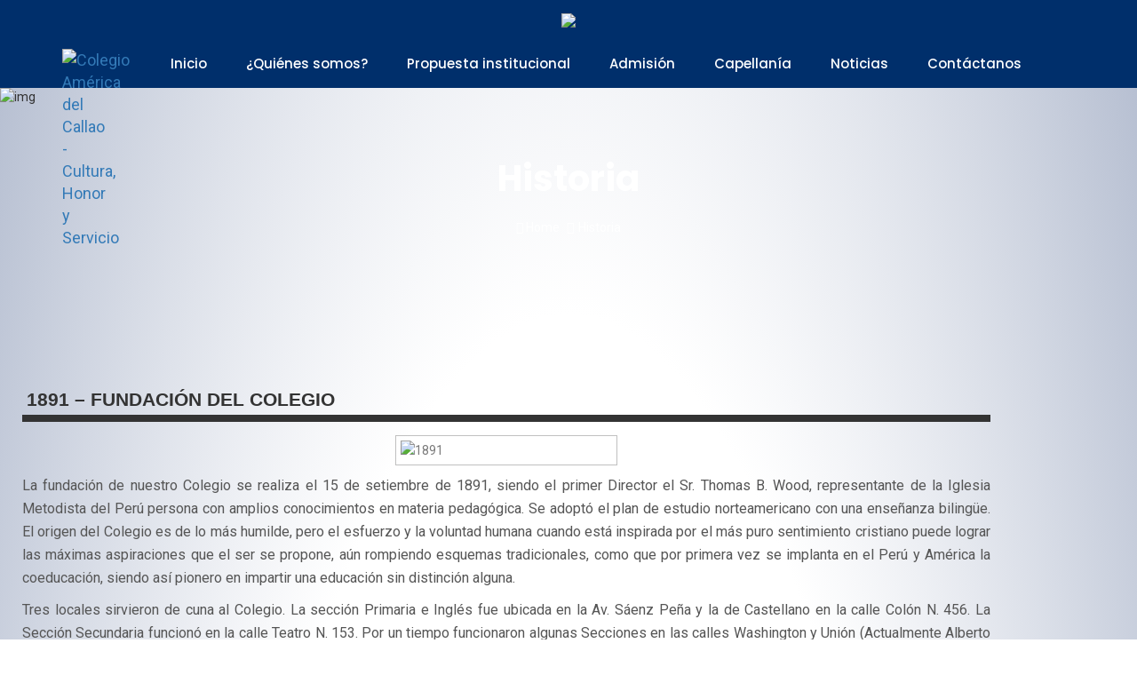

--- FILE ---
content_type: text/html; charset=UTF-8
request_url: https://www.america.edu.pe/historia/
body_size: 27169
content:
<!DOCTYPE html>
<html lang="es-PE" class="no-js no-svg">
	<head>
		<meta charset="UTF-8">
		<meta name="viewport" content="width=device-width, initial-scale=1">
		<link rel="profile" href="http://gmpg.org/xfn/11">
		<link rel="pingback" href="https://www.america.edu.pe/xmlrpc.php" />
		<script>(function(html){html.className = html.className.replace(/\bno-js\b/,'js')})(document.documentElement);</script>
<title>Historia &#8211; Colegio América del Callao &#8211; Cultura, Honor y Servicio</title>
<meta name='robots' content='max-image-preview:large' />
<link rel='dns-prefetch' href='//fonts.googleapis.com' />
<link rel='dns-prefetch' href='//www.googletagmanager.com' />
<link rel="alternate" type="application/rss+xml" title="Colegio América del Callao - Cultura, Honor y Servicio &raquo; Feed" href="https://www.america.edu.pe/feed/" />
<link rel="alternate" type="application/rss+xml" title="Colegio América del Callao - Cultura, Honor y Servicio &raquo; Feed de los comentarios" href="https://www.america.edu.pe/comments/feed/" />
<link rel="alternate" title="oEmbed (JSON)" type="application/json+oembed" href="https://www.america.edu.pe/wp-json/oembed/1.0/embed?url=https%3A%2F%2Fwww.america.edu.pe%2Fhistoria%2F" />
<link rel="alternate" title="oEmbed (XML)" type="text/xml+oembed" href="https://www.america.edu.pe/wp-json/oembed/1.0/embed?url=https%3A%2F%2Fwww.america.edu.pe%2Fhistoria%2F&#038;format=xml" />
<style id='wp-img-auto-sizes-contain-inline-css' type='text/css'>
img:is([sizes=auto i],[sizes^="auto," i]){contain-intrinsic-size:3000px 1500px}
/*# sourceURL=wp-img-auto-sizes-contain-inline-css */
</style>
<link rel='stylesheet' id='anwp-pg-styles-css' href='https://www.america.edu.pe/wp-content/plugins/anwp-post-grid-for-elementor/public/css/styles.min.css?ver=1.3.3' type='text/css' media='all' />
<style id='wp-emoji-styles-inline-css' type='text/css'>

	img.wp-smiley, img.emoji {
		display: inline !important;
		border: none !important;
		box-shadow: none !important;
		height: 1em !important;
		width: 1em !important;
		margin: 0 0.07em !important;
		vertical-align: -0.1em !important;
		background: none !important;
		padding: 0 !important;
	}
/*# sourceURL=wp-emoji-styles-inline-css */
</style>
<style id='classic-theme-styles-inline-css' type='text/css'>
/*! This file is auto-generated */
.wp-block-button__link{color:#fff;background-color:#32373c;border-radius:9999px;box-shadow:none;text-decoration:none;padding:calc(.667em + 2px) calc(1.333em + 2px);font-size:1.125em}.wp-block-file__button{background:#32373c;color:#fff;text-decoration:none}
/*# sourceURL=/wp-includes/css/classic-themes.min.css */
</style>
<style id='global-styles-inline-css' type='text/css'>
:root{--wp--preset--aspect-ratio--square: 1;--wp--preset--aspect-ratio--4-3: 4/3;--wp--preset--aspect-ratio--3-4: 3/4;--wp--preset--aspect-ratio--3-2: 3/2;--wp--preset--aspect-ratio--2-3: 2/3;--wp--preset--aspect-ratio--16-9: 16/9;--wp--preset--aspect-ratio--9-16: 9/16;--wp--preset--color--black: #000000;--wp--preset--color--cyan-bluish-gray: #abb8c3;--wp--preset--color--white: #ffffff;--wp--preset--color--pale-pink: #f78da7;--wp--preset--color--vivid-red: #cf2e2e;--wp--preset--color--luminous-vivid-orange: #ff6900;--wp--preset--color--luminous-vivid-amber: #fcb900;--wp--preset--color--light-green-cyan: #7bdcb5;--wp--preset--color--vivid-green-cyan: #00d084;--wp--preset--color--pale-cyan-blue: #8ed1fc;--wp--preset--color--vivid-cyan-blue: #0693e3;--wp--preset--color--vivid-purple: #9b51e0;--wp--preset--gradient--vivid-cyan-blue-to-vivid-purple: linear-gradient(135deg,rgb(6,147,227) 0%,rgb(155,81,224) 100%);--wp--preset--gradient--light-green-cyan-to-vivid-green-cyan: linear-gradient(135deg,rgb(122,220,180) 0%,rgb(0,208,130) 100%);--wp--preset--gradient--luminous-vivid-amber-to-luminous-vivid-orange: linear-gradient(135deg,rgb(252,185,0) 0%,rgb(255,105,0) 100%);--wp--preset--gradient--luminous-vivid-orange-to-vivid-red: linear-gradient(135deg,rgb(255,105,0) 0%,rgb(207,46,46) 100%);--wp--preset--gradient--very-light-gray-to-cyan-bluish-gray: linear-gradient(135deg,rgb(238,238,238) 0%,rgb(169,184,195) 100%);--wp--preset--gradient--cool-to-warm-spectrum: linear-gradient(135deg,rgb(74,234,220) 0%,rgb(151,120,209) 20%,rgb(207,42,186) 40%,rgb(238,44,130) 60%,rgb(251,105,98) 80%,rgb(254,248,76) 100%);--wp--preset--gradient--blush-light-purple: linear-gradient(135deg,rgb(255,206,236) 0%,rgb(152,150,240) 100%);--wp--preset--gradient--blush-bordeaux: linear-gradient(135deg,rgb(254,205,165) 0%,rgb(254,45,45) 50%,rgb(107,0,62) 100%);--wp--preset--gradient--luminous-dusk: linear-gradient(135deg,rgb(255,203,112) 0%,rgb(199,81,192) 50%,rgb(65,88,208) 100%);--wp--preset--gradient--pale-ocean: linear-gradient(135deg,rgb(255,245,203) 0%,rgb(182,227,212) 50%,rgb(51,167,181) 100%);--wp--preset--gradient--electric-grass: linear-gradient(135deg,rgb(202,248,128) 0%,rgb(113,206,126) 100%);--wp--preset--gradient--midnight: linear-gradient(135deg,rgb(2,3,129) 0%,rgb(40,116,252) 100%);--wp--preset--font-size--small: 13px;--wp--preset--font-size--medium: 20px;--wp--preset--font-size--large: 36px;--wp--preset--font-size--x-large: 42px;--wp--preset--spacing--20: 0.44rem;--wp--preset--spacing--30: 0.67rem;--wp--preset--spacing--40: 1rem;--wp--preset--spacing--50: 1.5rem;--wp--preset--spacing--60: 2.25rem;--wp--preset--spacing--70: 3.38rem;--wp--preset--spacing--80: 5.06rem;--wp--preset--shadow--natural: 6px 6px 9px rgba(0, 0, 0, 0.2);--wp--preset--shadow--deep: 12px 12px 50px rgba(0, 0, 0, 0.4);--wp--preset--shadow--sharp: 6px 6px 0px rgba(0, 0, 0, 0.2);--wp--preset--shadow--outlined: 6px 6px 0px -3px rgb(255, 255, 255), 6px 6px rgb(0, 0, 0);--wp--preset--shadow--crisp: 6px 6px 0px rgb(0, 0, 0);}:where(.is-layout-flex){gap: 0.5em;}:where(.is-layout-grid){gap: 0.5em;}body .is-layout-flex{display: flex;}.is-layout-flex{flex-wrap: wrap;align-items: center;}.is-layout-flex > :is(*, div){margin: 0;}body .is-layout-grid{display: grid;}.is-layout-grid > :is(*, div){margin: 0;}:where(.wp-block-columns.is-layout-flex){gap: 2em;}:where(.wp-block-columns.is-layout-grid){gap: 2em;}:where(.wp-block-post-template.is-layout-flex){gap: 1.25em;}:where(.wp-block-post-template.is-layout-grid){gap: 1.25em;}.has-black-color{color: var(--wp--preset--color--black) !important;}.has-cyan-bluish-gray-color{color: var(--wp--preset--color--cyan-bluish-gray) !important;}.has-white-color{color: var(--wp--preset--color--white) !important;}.has-pale-pink-color{color: var(--wp--preset--color--pale-pink) !important;}.has-vivid-red-color{color: var(--wp--preset--color--vivid-red) !important;}.has-luminous-vivid-orange-color{color: var(--wp--preset--color--luminous-vivid-orange) !important;}.has-luminous-vivid-amber-color{color: var(--wp--preset--color--luminous-vivid-amber) !important;}.has-light-green-cyan-color{color: var(--wp--preset--color--light-green-cyan) !important;}.has-vivid-green-cyan-color{color: var(--wp--preset--color--vivid-green-cyan) !important;}.has-pale-cyan-blue-color{color: var(--wp--preset--color--pale-cyan-blue) !important;}.has-vivid-cyan-blue-color{color: var(--wp--preset--color--vivid-cyan-blue) !important;}.has-vivid-purple-color{color: var(--wp--preset--color--vivid-purple) !important;}.has-black-background-color{background-color: var(--wp--preset--color--black) !important;}.has-cyan-bluish-gray-background-color{background-color: var(--wp--preset--color--cyan-bluish-gray) !important;}.has-white-background-color{background-color: var(--wp--preset--color--white) !important;}.has-pale-pink-background-color{background-color: var(--wp--preset--color--pale-pink) !important;}.has-vivid-red-background-color{background-color: var(--wp--preset--color--vivid-red) !important;}.has-luminous-vivid-orange-background-color{background-color: var(--wp--preset--color--luminous-vivid-orange) !important;}.has-luminous-vivid-amber-background-color{background-color: var(--wp--preset--color--luminous-vivid-amber) !important;}.has-light-green-cyan-background-color{background-color: var(--wp--preset--color--light-green-cyan) !important;}.has-vivid-green-cyan-background-color{background-color: var(--wp--preset--color--vivid-green-cyan) !important;}.has-pale-cyan-blue-background-color{background-color: var(--wp--preset--color--pale-cyan-blue) !important;}.has-vivid-cyan-blue-background-color{background-color: var(--wp--preset--color--vivid-cyan-blue) !important;}.has-vivid-purple-background-color{background-color: var(--wp--preset--color--vivid-purple) !important;}.has-black-border-color{border-color: var(--wp--preset--color--black) !important;}.has-cyan-bluish-gray-border-color{border-color: var(--wp--preset--color--cyan-bluish-gray) !important;}.has-white-border-color{border-color: var(--wp--preset--color--white) !important;}.has-pale-pink-border-color{border-color: var(--wp--preset--color--pale-pink) !important;}.has-vivid-red-border-color{border-color: var(--wp--preset--color--vivid-red) !important;}.has-luminous-vivid-orange-border-color{border-color: var(--wp--preset--color--luminous-vivid-orange) !important;}.has-luminous-vivid-amber-border-color{border-color: var(--wp--preset--color--luminous-vivid-amber) !important;}.has-light-green-cyan-border-color{border-color: var(--wp--preset--color--light-green-cyan) !important;}.has-vivid-green-cyan-border-color{border-color: var(--wp--preset--color--vivid-green-cyan) !important;}.has-pale-cyan-blue-border-color{border-color: var(--wp--preset--color--pale-cyan-blue) !important;}.has-vivid-cyan-blue-border-color{border-color: var(--wp--preset--color--vivid-cyan-blue) !important;}.has-vivid-purple-border-color{border-color: var(--wp--preset--color--vivid-purple) !important;}.has-vivid-cyan-blue-to-vivid-purple-gradient-background{background: var(--wp--preset--gradient--vivid-cyan-blue-to-vivid-purple) !important;}.has-light-green-cyan-to-vivid-green-cyan-gradient-background{background: var(--wp--preset--gradient--light-green-cyan-to-vivid-green-cyan) !important;}.has-luminous-vivid-amber-to-luminous-vivid-orange-gradient-background{background: var(--wp--preset--gradient--luminous-vivid-amber-to-luminous-vivid-orange) !important;}.has-luminous-vivid-orange-to-vivid-red-gradient-background{background: var(--wp--preset--gradient--luminous-vivid-orange-to-vivid-red) !important;}.has-very-light-gray-to-cyan-bluish-gray-gradient-background{background: var(--wp--preset--gradient--very-light-gray-to-cyan-bluish-gray) !important;}.has-cool-to-warm-spectrum-gradient-background{background: var(--wp--preset--gradient--cool-to-warm-spectrum) !important;}.has-blush-light-purple-gradient-background{background: var(--wp--preset--gradient--blush-light-purple) !important;}.has-blush-bordeaux-gradient-background{background: var(--wp--preset--gradient--blush-bordeaux) !important;}.has-luminous-dusk-gradient-background{background: var(--wp--preset--gradient--luminous-dusk) !important;}.has-pale-ocean-gradient-background{background: var(--wp--preset--gradient--pale-ocean) !important;}.has-electric-grass-gradient-background{background: var(--wp--preset--gradient--electric-grass) !important;}.has-midnight-gradient-background{background: var(--wp--preset--gradient--midnight) !important;}.has-small-font-size{font-size: var(--wp--preset--font-size--small) !important;}.has-medium-font-size{font-size: var(--wp--preset--font-size--medium) !important;}.has-large-font-size{font-size: var(--wp--preset--font-size--large) !important;}.has-x-large-font-size{font-size: var(--wp--preset--font-size--x-large) !important;}
:where(.wp-block-post-template.is-layout-flex){gap: 1.25em;}:where(.wp-block-post-template.is-layout-grid){gap: 1.25em;}
:where(.wp-block-term-template.is-layout-flex){gap: 1.25em;}:where(.wp-block-term-template.is-layout-grid){gap: 1.25em;}
:where(.wp-block-columns.is-layout-flex){gap: 2em;}:where(.wp-block-columns.is-layout-grid){gap: 2em;}
:root :where(.wp-block-pullquote){font-size: 1.5em;line-height: 1.6;}
/*# sourceURL=global-styles-inline-css */
</style>
<link rel='stylesheet' id='contact-form-7-css' href='https://www.america.edu.pe/wp-content/plugins/contact-form-7/includes/css/styles.css?ver=6.1.4' type='text/css' media='all' />
<link rel='stylesheet' id='events-manager-css' href='https://www.america.edu.pe/wp-content/plugins/events-manager/includes/css/events-manager.min.css?ver=7.2.3.1' type='text/css' media='all' />
<style id='events-manager-inline-css' type='text/css'>
body .em { --font-family : inherit; --font-weight : inherit; --font-size : 1em; --line-height : inherit; }
/*# sourceURL=events-manager-inline-css */
</style>
<link rel='stylesheet' id='gramotech-google-fonts-css' href='https://fonts.googleapis.com/css?family=Roboto%3A100%2C100italic%2C300%2C300italic%2Cregular%2Citalic%2C500%2C500italic%2C700%2C700italic%2C900%2C900italic%7CPoppins%3A100%2C100italic%2C200%2C200italic%2C300%2C300italic%2Cregular%2Citalic%2C500%2C500italic%2C600%2C600italic%2C700%2C700italic%2C800%2C800italic%2C900%2C900italic&#038;subset' type='text/css' media='all' />
<link rel='stylesheet' id='gramotech-fonts-css' href='https://fonts.googleapis.com/css?family=Poppins%3A400%2C400i%2C500%2C500i%2C600%2C600i%2C700%2C700i%2C800%2C800i%2C900%2C900i%7CRoboto%3A300%2C400%2C400i%2C500%2C500i%2C700%2C700i%2C900%2C900i%7CGreat+Vibes&#038;subset' type='text/css' media='all' />
<link rel='stylesheet' id='bootstrap-css' href='https://www.america.edu.pe/wp-content/themes/edugrade/assets/css/bootstrap.min.css?ver=6.9' type='text/css' media='all' />
<link rel='stylesheet' id='gramotech-style-css' href='https://www.america.edu.pe/wp-content/themes/edugrade/style.css?ver=2.0' type='text/css' media='all' />
<link rel='stylesheet' id='dashicons-css' href='https://www.america.edu.pe/wp-includes/css/dashicons.min.css?ver=6.9' type='text/css' media='all' />
<link rel='stylesheet' id='gramotech-color-css' href='https://www.america.edu.pe/wp-content/themes/edugrade/assets/css/color.css?ver=6.9' type='text/css' media='all' />
<link rel='stylesheet' id='gramotech-dynamic-color-css' href='https://www.america.edu.pe/wp-content/plugins/gramotech-core/dynamic-styles.css' type='text/css' media='all' />
<link rel='stylesheet' id='gramotech-responsive-css' href='https://www.america.edu.pe/wp-content/themes/edugrade/assets/css/responsive.css?ver=6.9' type='text/css' media='all' />
<link rel='stylesheet' id='owl-carousel-css' href='https://www.america.edu.pe/wp-content/themes/edugrade/assets/css/owl.css?ver=6.9' type='text/css' media='all' />
<link rel='stylesheet' id='font-awesome-5-css' href='https://www.america.edu.pe/wp-content/themes/edugrade/assets/css/all.css?ver=5.13.1' type='text/css' media='all' />
<link rel='stylesheet' id='icon-fonts-css' href='https://www.america.edu.pe/wp-content/themes/edugrade/assets/css/icon-fonts.css?ver=6.9' type='text/css' media='all' />
<link rel='stylesheet' id='prettyPhoto-css' href='https://www.america.edu.pe/wp-content/themes/edugrade/assets/css/prettyPhoto.css?ver=6.9' type='text/css' media='all' />
<link rel='stylesheet' id='slick-css' href='https://www.america.edu.pe/wp-content/themes/edugrade/assets/css/slick.css?ver=6.9' type='text/css' media='all' />
<link rel='stylesheet' id='fw-ext-breadcrumbs-add-css-css' href='https://www.america.edu.pe/wp-content/plugins/unyson/framework/extensions/breadcrumbs/static/css/style.css?ver=6.9' type='text/css' media='all' />
<link rel='stylesheet' id='fw-ext-builder-frontend-grid-css' href='https://www.america.edu.pe/wp-content/plugins/unyson/framework/extensions/builder/static/css/frontend-grid.css?ver=1.2.12' type='text/css' media='all' />
<link rel='stylesheet' id='fw-ext-forms-default-styles-css' href='https://www.america.edu.pe/wp-content/plugins/unyson/framework/extensions/forms/static/css/frontend.css?ver=2.7.31' type='text/css' media='all' />
<link rel='stylesheet' id='photonic-slider-css' href='https://www.america.edu.pe/wp-content/plugins/photonic/include/ext/splide/splide.min.css?ver=20260101-81808' type='text/css' media='all' />
<link rel='stylesheet' id='photonic-lightbox-css' href='https://www.america.edu.pe/wp-content/plugins/photonic/include/ext/fancybox3/fancybox3.min.css?ver=20260101-81808' type='text/css' media='all' />
<link rel='stylesheet' id='photonic-css' href='https://www.america.edu.pe/wp-content/plugins/photonic/include/css/front-end/core/photonic.min.css?ver=20260101-81808' type='text/css' media='all' />
<style id='photonic-inline-css' type='text/css'>
/* Retrieved from saved CSS */
.photonic-panel { background:  rgb(17,17,17)  !important;

	border-top: none;
	border-right: none;
	border-bottom: none;
	border-left: none;
 }
.photonic-random-layout .photonic-thumb { padding: 5px}
.photonic-masonry-layout .photonic-thumb, .photonic-masonry-horizontal-layout .photonic-thumb { padding: 10px}
.photonic-mosaic-layout .photonic-thumb { padding: 10px}

/*# sourceURL=photonic-inline-css */
</style>
<link rel='stylesheet' id='elementor-icons-css' href='https://www.america.edu.pe/wp-content/plugins/elementor/assets/lib/eicons/css/elementor-icons.min.css?ver=5.46.0' type='text/css' media='all' />
<link rel='stylesheet' id='elementor-frontend-css' href='https://www.america.edu.pe/wp-content/plugins/elementor/assets/css/frontend.min.css?ver=3.34.2' type='text/css' media='all' />
<link rel='stylesheet' id='elementor-post-1853-css' href='https://www.america.edu.pe/wp-content/uploads/elementor/css/post-1853.css?ver=1768900344' type='text/css' media='all' />
<link rel='stylesheet' id='widget-spacer-css' href='https://www.america.edu.pe/wp-content/plugins/elementor/assets/css/widget-spacer.min.css?ver=3.34.2' type='text/css' media='all' />
<link rel='stylesheet' id='elementor-post-3575-css' href='https://www.america.edu.pe/wp-content/uploads/elementor/css/post-3575.css?ver=1768967550' type='text/css' media='all' />
<link rel='stylesheet' id='elementor-gf-local-roboto-css' href='https://america.edu.pe/wp-content/uploads/elementor/google-fonts/css/roboto.css?ver=1747554812' type='text/css' media='all' />
<link rel='stylesheet' id='elementor-gf-local-robotoslab-css' href='https://america.edu.pe/wp-content/uploads/elementor/google-fonts/css/robotoslab.css?ver=1747554817' type='text/css' media='all' />
<script type="text/javascript" src="https://www.america.edu.pe/wp-includes/js/jquery/jquery.min.js?ver=3.7.1" id="jquery-core-js"></script>
<script type="text/javascript" src="https://www.america.edu.pe/wp-includes/js/jquery/jquery-migrate.min.js?ver=3.4.1" id="jquery-migrate-js"></script>
<script type="text/javascript" id="ajax-login-script-js-extra">
/* <![CDATA[ */
var ajax_login_object = {"ajaxurl":"https://www.america.edu.pe/wp-admin/admin-ajax.php","redirecturl":"https://www.america.edu.pe","loadingmessage":"Sending user info, please wait..."};
//# sourceURL=ajax-login-script-js-extra
/* ]]> */
</script>
<script type="text/javascript" src="https://www.america.edu.pe/wp-content/themes/edugrade/assets/js/ajax-login-script.js?ver=6.9" id="ajax-login-script-js"></script>
<script type="text/javascript" src="https://www.america.edu.pe/wp-includes/js/jquery/ui/core.min.js?ver=1.13.3" id="jquery-ui-core-js"></script>
<script type="text/javascript" src="https://www.america.edu.pe/wp-includes/js/jquery/ui/mouse.min.js?ver=1.13.3" id="jquery-ui-mouse-js"></script>
<script type="text/javascript" src="https://www.america.edu.pe/wp-includes/js/jquery/ui/sortable.min.js?ver=1.13.3" id="jquery-ui-sortable-js"></script>
<script type="text/javascript" src="https://www.america.edu.pe/wp-includes/js/jquery/ui/datepicker.min.js?ver=1.13.3" id="jquery-ui-datepicker-js"></script>
<script type="text/javascript" id="jquery-ui-datepicker-js-after">
/* <![CDATA[ */
jQuery(function(jQuery){jQuery.datepicker.setDefaults({"closeText":"Cerrar","currentText":"Hoy","monthNames":["enero","febrero","marzo","abril","mayo","junio","julio","agosto","septiembre","octubre","noviembre","diciembre"],"monthNamesShort":["Ene","Feb","Mar","Abr","May","Jun","Jul","Ago","Sep","Oct","Nov","Dic"],"nextText":"Siguiente","prevText":"Anterior","dayNames":["domingo","lunes","martes","mi\u00e9rcoles","jueves","viernes","s\u00e1bado"],"dayNamesShort":["Dom","Lun","Mar","Mi\u00e9","Jue","Vie","S\u00e1b"],"dayNamesMin":["D","L","M","X","J","V","S"],"dateFormat":"dd/mm/yy","firstDay":1,"isRTL":false});});
//# sourceURL=jquery-ui-datepicker-js-after
/* ]]> */
</script>
<script type="text/javascript" src="https://www.america.edu.pe/wp-includes/js/jquery/ui/resizable.min.js?ver=1.13.3" id="jquery-ui-resizable-js"></script>
<script type="text/javascript" src="https://www.america.edu.pe/wp-includes/js/jquery/ui/draggable.min.js?ver=1.13.3" id="jquery-ui-draggable-js"></script>
<script type="text/javascript" src="https://www.america.edu.pe/wp-includes/js/jquery/ui/controlgroup.min.js?ver=1.13.3" id="jquery-ui-controlgroup-js"></script>
<script type="text/javascript" src="https://www.america.edu.pe/wp-includes/js/jquery/ui/checkboxradio.min.js?ver=1.13.3" id="jquery-ui-checkboxradio-js"></script>
<script type="text/javascript" src="https://www.america.edu.pe/wp-includes/js/jquery/ui/button.min.js?ver=1.13.3" id="jquery-ui-button-js"></script>
<script type="text/javascript" src="https://www.america.edu.pe/wp-includes/js/jquery/ui/dialog.min.js?ver=1.13.3" id="jquery-ui-dialog-js"></script>
<script type="text/javascript" id="events-manager-js-extra">
/* <![CDATA[ */
var EM = {"ajaxurl":"https://www.america.edu.pe/wp-admin/admin-ajax.php","locationajaxurl":"https://www.america.edu.pe/wp-admin/admin-ajax.php?action=locations_search","firstDay":"1","locale":"es","dateFormat":"yy-mm-dd","ui_css":"https://www.america.edu.pe/wp-content/plugins/events-manager/includes/css/jquery-ui/build.min.css","show24hours":"1","is_ssl":"1","autocomplete_limit":"10","calendar":{"breakpoints":{"small":560,"medium":908,"large":false},"month_format":"M Y"},"phone":"","datepicker":{"format":"d/m/Y","locale":"es"},"search":{"breakpoints":{"small":650,"medium":850,"full":false}},"url":"https://www.america.edu.pe/wp-content/plugins/events-manager","assets":{"input.em-uploader":{"js":{"em-uploader":{"url":"https://www.america.edu.pe/wp-content/plugins/events-manager/includes/js/em-uploader.js?v=7.2.3.1","event":"em_uploader_ready"}}},".em-event-editor":{"js":{"event-editor":{"url":"https://www.america.edu.pe/wp-content/plugins/events-manager/includes/js/events-manager-event-editor.js?v=7.2.3.1","event":"em_event_editor_ready"}},"css":{"event-editor":"https://www.america.edu.pe/wp-content/plugins/events-manager/includes/css/events-manager-event-editor.min.css?v=7.2.3.1"}},".em-recurrence-sets, .em-timezone":{"js":{"luxon":{"url":"luxon/luxon.js?v=7.2.3.1","event":"em_luxon_ready"}}},".em-booking-form, #em-booking-form, .em-booking-recurring, .em-event-booking-form":{"js":{"em-bookings":{"url":"https://www.america.edu.pe/wp-content/plugins/events-manager/includes/js/bookingsform.js?v=7.2.3.1","event":"em_booking_form_js_loaded"}}},"#em-opt-archetypes":{"js":{"archetypes":"https://www.america.edu.pe/wp-content/plugins/events-manager/includes/js/admin-archetype-editor.js?v=7.2.3.1","archetypes_ms":"https://www.america.edu.pe/wp-content/plugins/events-manager/includes/js/admin-archetypes.js?v=7.2.3.1","qs":"qs/qs.js?v=7.2.3.1"}}},"cached":"","txt_search":"Search","txt_searching":"Searching...","txt_loading":"Loading...","event_detach_warning":"Are you sure you want to detach this event? By doing so, this event will be independent of the recurring set of events.","delete_recurrence_warning":"Are you sure you want to delete all recurrences of this event? All events will be moved to trash."};
//# sourceURL=events-manager-js-extra
/* ]]> */
</script>
<script type="text/javascript" src="https://www.america.edu.pe/wp-content/plugins/events-manager/includes/js/events-manager.js?ver=7.2.3.1" id="events-manager-js"></script>
<script type="text/javascript" src="https://www.america.edu.pe/wp-content/plugins/events-manager/includes/external/flatpickr/l10n/es.js?ver=7.2.3.1" id="em-flatpickr-localization-js"></script>
<script type="text/javascript" src="//www.america.edu.pe/wp-content/plugins/revslider/sr6/assets/js/rbtools.min.js?ver=6.7.29" async id="tp-tools-js"></script>
<script type="text/javascript" src="//www.america.edu.pe/wp-content/plugins/revslider/sr6/assets/js/rs6.min.js?ver=6.7.34" async id="revmin-js"></script>
<script type="text/javascript" id="gramotech_reg_script-js-extra">
/* <![CDATA[ */
var gramotech_reg_vars = {"gramotech_ajax_url":"https://www.america.edu.pe/wp-admin/admin-ajax.php"};
//# sourceURL=gramotech_reg_script-js-extra
/* ]]> */
</script>
<script type="text/javascript" src="https://www.america.edu.pe/wp-content/themes/edugrade/assets/js/ajax-registration.js" id="gramotech_reg_script-js"></script>
<link rel="https://api.w.org/" href="https://www.america.edu.pe/wp-json/" /><link rel="alternate" title="JSON" type="application/json" href="https://www.america.edu.pe/wp-json/wp/v2/pages/3575" /><link rel="EditURI" type="application/rsd+xml" title="RSD" href="https://www.america.edu.pe/xmlrpc.php?rsd" />
<meta name="generator" content="WordPress 6.9" />
<link rel="canonical" href="https://www.america.edu.pe/historia/" />
<link rel='shortlink' href='https://www.america.edu.pe/?p=3575' />
<meta name="generator" content="Site Kit by Google 1.170.0" /><!-- WP Social Preview -->
<meta property="og:locale" content="es_PE" />
<meta property="og:url" content="https://www.america.edu.pe/historia/" />
<meta property="og:title" content="Historia" />
<meta name="twitter:title" content="Historia" />
<meta property="og:description" content="1891 &#8211; FUNDACIÓN DEL COLEGIO La fundación de nuestro Colegio se realiza el 15 de setiembre de 1891, siendo el primer Director el Sr. Thomas B. Wood, representante de la Iglesia Metodista del Perú persona con amplios conocimientos en materia pedagógica. Se adoptó el plan de estudio norteamericano con una enseñanza bilingüe. El origen del &hellip;" />
<meta name="twitter:description" content="1891 &#8211; FUNDACIÓN DEL COLEGIO La fundación de nuestro Colegio se realiza el 15 de setiembre de 1891, siendo el primer Director el Sr. Thomas B. Wood, representante de la Iglesia Metodista del Perú persona con amplios conocimientos en materia pedagógica. Se adoptó el plan de estudio norteamericano con una enseñanza bilingüe. El origen del &hellip;" />
<!-- / WP Social Preview -->
<meta name="generator" content="Elementor 3.34.2; features: additional_custom_breakpoints; settings: css_print_method-external, google_font-enabled, font_display-auto">
			<style>
				.e-con.e-parent:nth-of-type(n+4):not(.e-lazyloaded):not(.e-no-lazyload),
				.e-con.e-parent:nth-of-type(n+4):not(.e-lazyloaded):not(.e-no-lazyload) * {
					background-image: none !important;
				}
				@media screen and (max-height: 1024px) {
					.e-con.e-parent:nth-of-type(n+3):not(.e-lazyloaded):not(.e-no-lazyload),
					.e-con.e-parent:nth-of-type(n+3):not(.e-lazyloaded):not(.e-no-lazyload) * {
						background-image: none !important;
					}
				}
				@media screen and (max-height: 640px) {
					.e-con.e-parent:nth-of-type(n+2):not(.e-lazyloaded):not(.e-no-lazyload),
					.e-con.e-parent:nth-of-type(n+2):not(.e-lazyloaded):not(.e-no-lazyload) * {
						background-image: none !important;
					}
				}
			</style>
			<meta name="generator" content="Powered by Slider Revolution 6.7.34 - responsive, Mobile-Friendly Slider Plugin for WordPress with comfortable drag and drop interface." />
<script>function setREVStartSize(e){
			//window.requestAnimationFrame(function() {
				window.RSIW = window.RSIW===undefined ? window.innerWidth : window.RSIW;
				window.RSIH = window.RSIH===undefined ? window.innerHeight : window.RSIH;
				try {
					var pw = document.getElementById(e.c).parentNode.offsetWidth,
						newh;
					pw = pw===0 || isNaN(pw) || (e.l=="fullwidth" || e.layout=="fullwidth") ? window.RSIW : pw;
					e.tabw = e.tabw===undefined ? 0 : parseInt(e.tabw);
					e.thumbw = e.thumbw===undefined ? 0 : parseInt(e.thumbw);
					e.tabh = e.tabh===undefined ? 0 : parseInt(e.tabh);
					e.thumbh = e.thumbh===undefined ? 0 : parseInt(e.thumbh);
					e.tabhide = e.tabhide===undefined ? 0 : parseInt(e.tabhide);
					e.thumbhide = e.thumbhide===undefined ? 0 : parseInt(e.thumbhide);
					e.mh = e.mh===undefined || e.mh=="" || e.mh==="auto" ? 0 : parseInt(e.mh,0);
					if(e.layout==="fullscreen" || e.l==="fullscreen")
						newh = Math.max(e.mh,window.RSIH);
					else{
						e.gw = Array.isArray(e.gw) ? e.gw : [e.gw];
						for (var i in e.rl) if (e.gw[i]===undefined || e.gw[i]===0) e.gw[i] = e.gw[i-1];
						e.gh = e.el===undefined || e.el==="" || (Array.isArray(e.el) && e.el.length==0)? e.gh : e.el;
						e.gh = Array.isArray(e.gh) ? e.gh : [e.gh];
						for (var i in e.rl) if (e.gh[i]===undefined || e.gh[i]===0) e.gh[i] = e.gh[i-1];
											
						var nl = new Array(e.rl.length),
							ix = 0,
							sl;
						e.tabw = e.tabhide>=pw ? 0 : e.tabw;
						e.thumbw = e.thumbhide>=pw ? 0 : e.thumbw;
						e.tabh = e.tabhide>=pw ? 0 : e.tabh;
						e.thumbh = e.thumbhide>=pw ? 0 : e.thumbh;
						for (var i in e.rl) nl[i] = e.rl[i]<window.RSIW ? 0 : e.rl[i];
						sl = nl[0];
						for (var i in nl) if (sl>nl[i] && nl[i]>0) { sl = nl[i]; ix=i;}
						var m = pw>(e.gw[ix]+e.tabw+e.thumbw) ? 1 : (pw-(e.tabw+e.thumbw)) / (e.gw[ix]);
						newh =  (e.gh[ix] * m) + (e.tabh + e.thumbh);
					}
					var el = document.getElementById(e.c);
					if (el!==null && el) el.style.height = newh+"px";
					el = document.getElementById(e.c+"_wrapper");
					if (el!==null && el) {
						el.style.height = newh+"px";
						el.style.display = "block";
					}
				} catch(e){
					console.log("Failure at Presize of Slider:" + e)
				}
			//});
		  };</script>
			</head>
	<body class="wp-singular page-template-default page page-id-3575 wp-theme-edugrade theme--edugrade elementor-default elementor-kit-1853 elementor-page elementor-page-3575">

			<div class="wrapper  ">
						<header class="header-style-4  relative">
						<div class="logo-nav-row logo-nav">
				<div class="container">
				    <div style="padding-top:12px; padding-bottom:13px; text-align: center;"><img src ="http://www.america.edu.pe/wp-content/uploads/2022/09/logo.png"></div>
					<div class="row">
						<div class="col-md-12">
							<nav class="navbar">
								<div class="navbar-header">
									<button type="button" class="navbar-toggle collapsed" data-toggle="collapse" data-target="#bs-example-navbar-collapse-1" aria-expanded="false"> <span class="sr-only">Toggle navigation</span> <span class="icon-bar"></span> <span class="icon-bar"></span> <span class="icon-bar"></span> </button>
																		<a class="navbar-brand" href="https://www.america.edu.pe/">
										<img width = "0" height = "0" src="//www.america.edu.pe/wp-content/uploads/2022/09/logo.png" alt="Colegio América del Callao - Cultura, Honor y Servicio">
									</a>
								</div>
								<div class="collapse navbar-collapse" id="bs-example-navbar-collapse-1">
									<ul id="menu-main-menu" class="nav navbar-nav"><li id="menu-item-3059484508544" class="menu-item menu-item-type-post_type menu-item-object-page menu-item-home"><a href="https://www.america.edu.pe/">Inicio<span> </span></a></li>
<li id="menu-item-146726436515" class="menu-item menu-item-type-post_type menu-item-object-page current-menu-ancestor current-menu-parent current_page_parent current_page_ancestor menu-item-has-children"><a href="https://www.america.edu.pe/quienes-somos/">¿Quiénes somos?<span> </span></a>
<ul class="sub-menu">
	<li id="menu-item-31041585358068" class="menu-item menu-item-type-post_type menu-item-object-page"><a href="https://www.america.edu.pe/mision-y-vision/">Misión y Visión<span> </span></a></li>
	<li id="menu-item-35811204039487" class="menu-item menu-item-type-post_type menu-item-object-page current-menu-item page_item page-item-3575 current_page_item"><a href="https://www.america.edu.pe/historia/">Historia<span> </span></a></li>
	<li id="menu-item-3685665328554" class="menu-item menu-item-type-custom menu-item-object-custom menu-item-has-children"><a href="#">Exalumnos</a>
	<ul class="sub-menu">
		<li id="menu-item-36981937778094" class="menu-item menu-item-type-post_type menu-item-object-page"><a href="https://www.america.edu.pe/exalumnos-destacados/">Exalumnos destacados<span> </span></a></li>
	</ul>
</li>
	<li id="menu-item-33191911858949" class="menu-item menu-item-type-post_type menu-item-object-page"><a href="https://www.america.edu.pe/nuestros-simbolos/">Nuestros símbolos<span> </span></a></li>
	<li id="menu-item-3333130503706" class="menu-item menu-item-type-post_type menu-item-object-page"><a href="https://www.america.edu.pe/que-valores-practicamos/">¿Qué valores practicamos?<span> </span></a></li>
	<li id="menu-item-47201220168633" class="menu-item menu-item-type-post_type menu-item-object-page"><a href="https://www.america.edu.pe/equipo-directivo/">Equipo directivo<span> </span></a></li>
	<li id="menu-item-20301524705123" class="menu-item menu-item-type-custom menu-item-object-custom"><a href="https://america.edu.pe/tourvirtual">Tour virtual</a></li>
</ul>
</li>
<li id="menu-item-35301984648835" class="menu-item menu-item-type-post_type menu-item-object-page menu-item-has-children"><a href="https://www.america.edu.pe/propuesta-institucional/">Propuesta institucional<span> </span></a>
<ul class="sub-menu">
	<li id="menu-item-31902049877740" class="menu-item menu-item-type-post_type menu-item-object-page"><a href="https://www.america.edu.pe/nivel-inicial/">Nivel Inicial<span> </span></a></li>
	<li id="menu-item-319180397839" class="menu-item menu-item-type-post_type menu-item-object-page"><a href="https://www.america.edu.pe/nivel-primaria/">Nivel Primaria<span> </span></a></li>
	<li id="menu-item-3192758782604" class="menu-item menu-item-type-post_type menu-item-object-page"><a href="https://www.america.edu.pe/nivel-secundaria/">Nivel Secundaria<span> </span></a></li>
	<li id="menu-item-32171309478521" class="menu-item menu-item-type-post_type menu-item-object-page"><a href="https://www.america.edu.pe/que-nos-diferencia/">¿Qué nos diferencia?<span> </span></a></li>
	<li id="menu-item-3200391617955" class="menu-item menu-item-type-post_type menu-item-object-page"><a href="https://www.america.edu.pe/plan-de-estudios-cuadro-de-horas/">Plan de estudios<span> </span></a></li>
	<li id="menu-item-3210117705513" class="menu-item menu-item-type-post_type menu-item-object-page"><a href="https://www.america.edu.pe/propuesta-formativa/">Propuesta formativa<span> </span></a></li>
	<li id="menu-item-45641459759852" class="menu-item menu-item-type-custom menu-item-object-custom menu-item-has-children"><a href="#">Nuestras distinciones</a>
	<ul class="sub-menu">
		<li id="menu-item-35131237594103" class="menu-item menu-item-type-post_type menu-item-object-page"><a href="https://www.america.edu.pe/cambridge-english-assessment/">Cambridge English Assessment<span> </span></a></li>
	</ul>
</li>
</ul>
</li>
<li id="menu-item-26881814273430" class="menu-item menu-item-type-post_type menu-item-object-page"><a href="https://www.america.edu.pe/admision/">Admisión<span> </span></a></li>
<li id="menu-item-42001668864910" class="menu-item menu-item-type-post_type menu-item-object-page"><a href="https://www.america.edu.pe/capellania/">Capellanía<span> </span></a></li>
<li id="menu-item-1501870545021" class="menu-item menu-item-type-custom menu-item-object-custom menu-item-has-children"><a href="#">Noticias</a>
<ul class="sub-menu">
	<li id="menu-item-31481782188638" class="menu-item menu-item-type-post_type menu-item-object-page"><a href="https://www.america.edu.pe/archivo-de-noticias-web/">Archivo de Noticias Web<span> </span></a></li>
	<li id="menu-item-2041757678494" class="menu-item menu-item-type-custom menu-item-object-custom"><a href="http://www.colegioamerica.tv">Colegio América TV</a></li>
	<li id="menu-item-8887277943656" class="menu-item menu-item-type-custom menu-item-object-custom"><a href="https://www.flickr.com/photos/colegioamericachs/albums">Galería Fotográfica &#8211; Flickr</a></li>
	<li id="menu-item-4467434528921" class="menu-item menu-item-type-post_type menu-item-object-page"><a href="https://www.america.edu.pe/galerias-fotograficas/">Galerías anteriores</a></li>
</ul>
</li>
<li id="menu-item-30602071821258" class="menu-item menu-item-type-post_type menu-item-object-page menu-item-has-children"><a href="https://www.america.edu.pe/contactanos/">Contáctanos<span> </span></a>
<ul class="sub-menu">
	<li id="menu-item-51271658341664" class="menu-item menu-item-type-custom menu-item-object-custom"><a href="https://america.screenconnect.com/">Soporte</a></li>
</ul>
</li>
</ul>									<ul class="search-cart">
										<li class="search-icon">
											<div class="btn-group"> <!--- <a class="sicon-btn" href="#" data-toggle="dropdown" aria-haspopup="true" aria-expanded="false"><i class="fas fa-times"></i> <i class="fas fa-search"></i>---></a>
												<div class="dropdown-menu">
													
<form class="search-form" method="get" action="https://www.america.edu.pe/">
		<input type="text" class="form-control" name="s" placeholder="Search Keyword....">
	<button type="submit" class="btn btn-default"><i class="fas fa-search"></i></button>
</form>												</div>
											</div>
										</li>
									</ul>
								</div>
							</nav>
						</div>
					</div>
				</div>
			</div>
		</header>
										
				<div class="inner-header ">
					<div class="inner-header-caption">
						<h1>Historia</h1>
								<ul class="breadcrumb">
												<li class="first-item">
											<a href="https://www.america.edu.pe/"><i class="fas fa-home"></i> Home</a></li>
										 
																<li class="last-item">Historia</li>
									</ul>
		
					</div>
					<img src="//america.edu.pe/wp-content/uploads/2022/10/nuestra-historia.jpg" alt="img"> 
				</div>
								<div class="gramotech-content">		<div class="gramotech-content-area">
					<div data-elementor-type="wp-page" data-elementor-id="3575" class="elementor elementor-3575">
						<section class="elementor-section elementor-top-section elementor-element elementor-element-2b314e29 elementor-section-boxed elementor-section-height-default elementor-section-height-default" data-id="2b314e29" data-element_type="section" data-settings="{&quot;background_background&quot;:&quot;classic&quot;}">
						<div class="elementor-container elementor-column-gap-default">
					<div class="elementor-column elementor-col-100 elementor-top-column elementor-element elementor-element-21607994" data-id="21607994" data-element_type="column" data-settings="{&quot;background_background&quot;:&quot;classic&quot;}">
			<div class="elementor-widget-wrap elementor-element-populated">
					<div class="elementor-background-overlay"></div>
						<div class="elementor-element elementor-element-164872fe elementor-widget elementor-widget-spacer" data-id="164872fe" data-element_type="widget" data-widget_type="spacer.default">
				<div class="elementor-widget-container">
							<div class="elementor-spacer">
			<div class="elementor-spacer-inner"></div>
		</div>
						</div>
				</div>
				<section class="elementor-section elementor-inner-section elementor-element elementor-element-17859821 elementor-section-boxed elementor-section-height-default elementor-section-height-default" data-id="17859821" data-element_type="section">
						<div class="elementor-container elementor-column-gap-default">
					<div class="elementor-column elementor-col-100 elementor-inner-column elementor-element elementor-element-73a0245d" data-id="73a0245d" data-element_type="column">
			<div class="elementor-widget-wrap elementor-element-populated">
						<div class="elementor-element elementor-element-7311d230 elementor-widget elementor-widget-spacer" data-id="7311d230" data-element_type="widget" data-widget_type="spacer.default">
				<div class="elementor-widget-container">
							<div class="elementor-spacer">
			<div class="elementor-spacer-inner"></div>
		</div>
						</div>
				</div>
				<div class="elementor-element elementor-element-3c6da224 elementor-widget elementor-widget-text-editor" data-id="3c6da224" data-element_type="widget" data-widget_type="text-editor.default">
				<div class="elementor-widget-container">
									<div class="ja-typo-blockswrap clearfix" style="margin: 15px 0px; padding: 0px; border: 0px; color: #666666; font-size: 12px; line-height: 19px;">
<h1 class="ja-typo-title" style="margin: 0px; padding: 5px; border-width: 0px 0px 8px; border-bottom-style: solid; border-color: #333333; font-size: 21px; line-height: 1.2; font-family: 'Arial Narrow', Helvetica, Arial, sans-serif; font-weight: bold; text-transform: uppercase; position: relative; color: #333333;"><span style="margin: 0px; padding: 0px; border: 0px;">1891 &#8211; FUNDACIÓN DEL COLEGIO</span></h1>
</div>
<span style="line-height: 1.6;"><img fetchpriority="high" decoding="async" style="vertical-align: middle; display: block; margin-left: auto; margin-right: auto;  border: 1px solid silver; padding: 5px;     margin-top: 10px; margin-bottom: 10px;" src="https://america.edu.pe/multimedia/imagenes/joomla-web/cronologia/1891.jpg" alt="1891" width="250" height="200" /></span>
<p style="text-align: justify;"><span style="line-height: 1.6;">La fundación de nuestro Colegio se realiza el 15 de setiembre de 1891, siendo el primer Director el Sr. Thomas B. Wood, representante de la Iglesia Metodista del Perú persona con amplios conocimientos en materia pedagógica. Se adoptó el plan de estudio norteamericano con una enseñanza bilingüe. El origen del Colegio es de lo más humilde, pero el esfuerzo y la voluntad humana cuando está inspirada por el más puro sentimiento cristiano puede lograr las máximas aspiraciones que el ser se propone, aún rompiendo esquemas tradicionales, como que por primera vez se implanta en el Perú y América la coeducación, siendo así pionero en impartir una educación sin distinción alguna.</span></p>
<p style="text-align: justify;">Tres locales sirvieron de cuna al Colegio. La sección Primaria e Inglés fue ubicada en la Av. Sáenz Peña y la de Castellano en la calle Colón N. 456. La Sección Secundaria funcionó en la calle Teatro N. 153. Por un tiempo funcionaron algunas Secciones en las calles Washington y Unión (Actualmente Alberto Secada).</p>
&nbsp;

&nbsp;
<div class="ja-typo-blockswrap clearfix" style="margin: 15px 0px; padding: 0px; border: 0px; color: #666666; font-size: 12px; line-height: 19px;">
<h1 class="ja-typo-title" style="margin: 0px; padding: 5px; border-width: 0px 0px 8px; border-bottom-style: solid; border-color: #333333; font-size: 21px; line-height: 1.2; font-family: 'Arial Narrow', Helvetica, Arial, sans-serif; font-weight: bold; text-transform: uppercase; position: relative; color: #333333;"><span style="margin: 0px; padding: 0px; border: 0px;">1912 &#8211; Se fusionan las dos Escuelas de Primaria</span></h1>
</div>
<p style="text-align: justify;"><img decoding="async" style="vertical-align: middle; display: block; margin-left: auto; margin-right: auto; border: 1px solid silver; padding: 5px; margin-top: 10px; margin-bottom: 10px;" src="https://america.edu.pe/multimedia/imagenes/joomla-web/cronologia/1912.jpg" alt="1912" width="250" height="200" /><span style="text-align: justify; line-height: 1.6;"> </span><span style="text-align: justify; line-height: 1.6;">La fusión de las Escuelas de Primaria (Inglés y Castellano) con el nombre de «Anglo American School» siendo su director Mr. Merrit Thompson. En secundaria se imparten asignaturas de Comercio, cuyos resultados permitieron ganar un merecido prestigio.</span></p>
&nbsp;

&nbsp;
<div class="ja-typo-blockswrap clearfix" style="margin: 15px 0px; padding: 0px; border: 0px; color: #666666; font-size: 12px; line-height: 19px;">
<h1 class="ja-typo-title" style="margin: 0px; padding: 5px; border-width: 0px 0px 8px; border-bottom-style: solid; border-color: #333333; font-size: 21px; line-height: 1.2; font-family: 'Arial Narrow', Helvetica, Arial, sans-serif; font-weight: bold; text-transform: uppercase; position: relative; color: #333333;"><span style="margin: 0px; padding: 0px; border: 0px;">1922 &#8211; Reconocimiento Oficial de la Sección Primaria</span></h1>
</div>
<p style="text-align: justify;"><span style="line-height: 1.6;">El reconocimiento oficial data de 1922 y se inicia en la Sección Primaria, siendo director el Sr. Clarence R. Snell</span></p>
&nbsp;

&nbsp;
<div class="ja-typo-blockswrap clearfix" style="margin: 15px 0px; padding: 0px; border: 0px; color: #666666; font-size: 12px; line-height: 19px;">
<h1 class="ja-typo-title" style="margin: 0px; padding: 5px; border-width: 0px 0px 8px; border-bottom-style: solid; border-color: #333333; font-size: 21px; line-height: 1.2; font-family: 'Arial Narrow', Helvetica, Arial, sans-serif; font-weight: bold; text-transform: uppercase; position: relative; color: #333333;"><span style="margin: 0px; padding: 0px; border: 0px;">1938 &#8211; Se fusiona la Sección Primaria y Secundaria</span></h1>
</div>
<img decoding="async" style="vertical-align: middle; display: block; margin-left: auto; margin-right: auto; border: 1px solid silver; padding: 5px; margin-top: 10px; margin-bottom: 10px;" src="https://america.edu.pe/multimedia/imagenes/joomla-web/cronologia/1938.jpg" alt="1938" width="250" height="200" />
<p style="text-align: justify;">Se fusiona el «Callao High School» (Sección Secundaria) y el «Anglo American School» (Sección Primaria), bajo el nombre de «Colegio América del Callao», título que se adopta en observancia del Decreto Supremo, siendo el Director el Sr. Herbert J. Horton.</p>
&nbsp;

&nbsp;
<div class="ja-typo-blockswrap clearfix" style="margin: 15px 0px; padding: 0px; border: 0px; color: #666666; font-size: 12px; line-height: 19px;">
<h1 class="ja-typo-title" style="margin: 0px; padding: 5px; border-width: 0px 0px 8px; border-bottom-style: solid; border-color: #333333; font-size: 21px; line-height: 1.2; font-family: 'Arial Narrow', Helvetica, Arial, sans-serif; font-weight: bold; text-transform: uppercase; position: relative; color: #333333;"><span style="margin: 0px; padding: 0px; border: 0px;">1940 &#8211; Se separan las Secciones de varones y mujeres</span></h1>
</div>
<img loading="lazy" decoding="async" style="vertical-align: middle; display: block; margin-left: auto; margin-right: auto; border: 1px solid silver; padding: 5px; margin-top: 10px; margin-bottom: 10px;" src="https://america.edu.pe/multimedia/imagenes/joomla-web/cronologia/1940.jpg" alt="1940" width="250" height="200" />
<p style="text-align: justify;"><span style="line-height: 1.6;">La Sección Media del colegio funcionó en la calle Teatro 153 casi dede sus primeros días. La sección Primaria, en Inglés, fue establecida en la calle Sáenz Peña y la de Castellano en la Calle Colón. Por un tiempo tenían secciones en Washington y Unión, pero más tarde toda la sección Primaria fue trasladada a Colón 456. En estas dos casas Teatro 151 y Colón 456, se siguió con la Media y Primaria hasta 1940 en que debido a una Resolución Ministerial, y después del terrible terremoto que azotó el Callao, se dispone la separación de las Secciones de Varones y mujeres de Secundaria, que hasta entonces habían funcionado juntos.</span></p>

<div class="ja-typo-blockswrap clearfix" style="margin: 15px 0px; padding: 0px; border: 0px; color: #666666; font-size: 12px; line-height: 19px;">
<h1 class="ja-typo-title" style="margin: 0px; padding: 5px; border-width: 0px 0px 8px; border-bottom-style: solid; border-color: #333333; font-size: 21px; line-height: 1.2; font-family: 'Arial Narrow', Helvetica, Arial, sans-serif; font-weight: bold; text-transform: uppercase; position: relative; color: #333333;"><span style="margin: 0px; padding: 0px; border: 0px;">1941 &#8211; Se compra local en Bellavista</span></h1>
</div>
<img loading="lazy" decoding="async" style="vertical-align: middle; display: block; margin-left: auto; margin-right: auto; border: 1px solid silver; padding: 5px; margin-top: 10px; margin-bottom: 10px;" src="https://america.edu.pe/multimedia/imagenes/joomla-web/cronologia/1941.jpg" alt="1941" width="250" height="200" />
<p style="text-align: justify;">En el año 1941 se compró el local que pertenecía a la Clínica Anglo Americana en Bellavista con el dinero producto de la venta de los locales de Teatro y Colón y los 35,000 dólares donados por la Srta. Annie Merner Pfeiffer, siendo la directora Mrs Margaret Harper.</p>

<div class="ja-typo-blockswrap clearfix" style="margin: 15px 0px; padding: 0px; border: 0px; color: #666666; font-size: 12px; line-height: 19px;">
<h1 class="ja-typo-title" style="margin: 0px; padding: 5px; border-width: 0px 0px 8px; border-bottom-style: solid; border-color: #333333; font-size: 21px; line-height: 1.2; font-family: 'Arial Narrow', Helvetica, Arial, sans-serif; font-weight: bold; text-transform: uppercase; position: relative; color: #333333;"><span style="margin: 0px; padding: 0px; border: 0px;">1942 &#8211; Las mujeres se trasladan a Bellavista</span></h1>
</div>
<img loading="lazy" decoding="async" style="vertical-align: middle; display: block; margin-left: auto; margin-right: auto; border: 1px solid silver; padding: 5px; margin-top: 10px; margin-bottom: 10px;" src="https://america.edu.pe/multimedia/imagenes/joomla-web/cronologia/1942.jpg" alt="1942" width="250" height="200" />
<p style="text-align: justify;"><span style="line-height: 1.6;">En el año 1942 las mujeres se trasladan al local en Bellavista, siendo aún directora Mrs. Margaret Harper.</span></p>

<div class="ja-typo-blockswrap clearfix" style="margin: 15px 0px; padding: 0px; border: 0px; color: #666666; font-size: 12px; line-height: 19px;">
<h1 class="ja-typo-title" style="margin: 0px; padding: 5px; border-width: 0px 0px 8px; border-bottom-style: solid; border-color: #333333; font-size: 21px; line-height: 1.2; font-family: 'Arial Narrow', Helvetica, Arial, sans-serif; font-weight: bold; text-transform: uppercase; position: relative; color: #333333;"><span style="margin: 0px; padding: 0px; border: 0px;">1949 &#8211; Se inaugura local de Secundaria en Bellavista</span></h1>
</div>
<img loading="lazy" decoding="async" style="vertical-align: middle; display: block; margin-left: auto; margin-right: auto; border: 1px solid silver; padding: 5px; margin-top: 10px; margin-bottom: 10px;" src="https://america.edu.pe/multimedia/imagenes/joomla-web/cronologia/1949.jpg" alt="1949" width="250" height="200" />
<p style="text-align: justify;"><span style="line-height: 1.6;">En 1949 se inauguró el nuevo local de secundaria y, a partir de esa fecha, todo el alumnado se trasladó a bellavista, dejando los dos locales viejos llenos de memorias para venir a un nuevo edificio en mejores condiciones para una labor educacional eficaz. Primaria funcionaba en lo que había sido el local de la Clínica.</span></p>

<div class="ja-typo-blockswrap clearfix" style="margin: 15px 0px; padding: 0px; border: 0px; color: #666666; font-size: 12px; line-height: 19px;">
<h1 class="ja-typo-title" style="margin: 0px; padding: 5px; border-width: 0px 0px 8px; border-bottom-style: solid; border-color: #333333; font-size: 21px; line-height: 1.2; font-family: 'Arial Narrow', Helvetica, Arial, sans-serif; font-weight: bold; text-transform: uppercase; position: relative; color: #333333;"><span style="margin: 0px; padding: 0px; border: 0px;">1952 &#8211; Construcción del Auditorio</span></h1>
</div>
<img loading="lazy" decoding="async" style="vertical-align: middle; display: block; margin-left: auto; margin-right: auto; border: 1px solid silver; padding: 5px; margin-top: 10px; margin-bottom: 10px;" src="https://america.edu.pe/multimedia/imagenes/joomla-web/cronologia/1952.jpg" alt="1952" width="250" height="200" />
<p style="text-align: justify;"><span style="line-height: 1.6;">Se inició la construcción del Auditorio del colegio, gracias a la colaboración del pueblo de Philadelphia, siendo el Sr. John Shappell el Director durante esos años. Nuestro Auditorio se sigue implementando en base de donaciones.</span></p>

<div class="ja-typo-blockswrap clearfix" style="margin: 15px 0px; padding: 0px; border: 0px; color: #666666; font-size: 12px; line-height: 19px;">
<h1 class="ja-typo-title" style="font-size: 21px; font-family: 'Arial Narrow', Helvetica, Arial, sans-serif; font-weight: bold; margin: 0px; padding: 5px; border-width: 0px 0px 8px; border-bottom-style: solid; border-color: #333333; line-height: 1.2; text-transform: uppercase; position: relative; color: #333333;"><span style="margin: 0px; padding: 0px; border: 0px;">1955 &#8211; implementación de economía doméstica</span></h1>
<p><span style="margin: 0px; padding: 0px; border: 0px;"><span style="text-align: justify;"><span style="text-align: justify;"><img loading="lazy" decoding="async" style="display: block; margin-left: auto; margin-right: auto; border: 1px solid silver; padding: 5px; margin-top: 10px; margin-bottom: 10px;" src="https://america.edu.pe/multimedia/imagenes/joomla-web/cronologia/1955.jpg" alt="1955" width="265" height="171" /></span></span></span></p>
<p style="text-align: justify;"><span style="margin: 0px; padding: 0px; border: 0px;"><span style="text-align: justify;"> <span style="color: #666666; font-size: 15px; line-height: 19px; text-align: justify;">Se equipó la sala de Economía Doméstica.</span></span></span></p>
<p style="text-align: justify;"><span style="margin: 0px; padding: 0px; border: 0px;"><span style="text-align: justify;">.</span></span></p>

</div>
<div class="ja-typo-blockswrap clearfix" style="margin: 15px 0px; padding: 0px; border: 0px; color: #666666; font-size: 12px; line-height: 19px;">
<h1 class="ja-typo-title" style="margin: 0px; padding: 5px; border-width: 0px 0px 8px; border-bottom-style: solid; border-color: #333333; font-size: 21px; line-height: 1.2; font-family: 'Arial Narrow', Helvetica, Arial, sans-serif; font-weight: bold; text-transform: uppercase; position: relative; color: #333333;"><span style="margin: 0px; padding: 0px; border: 0px;">1959 &#8211; Demolición del edificio de Primaria</span></h1>
</div>
<img loading="lazy" decoding="async" style="vertical-align: middle; display: block; margin-left: auto; margin-right: auto; border: 1px solid silver; padding: 5px; margin-top: 10px; margin-bottom: 10px;" src="https://america.edu.pe/multimedia/imagenes/joomla-web/cronologia/1959.jpg" alt="1959" width="250" height="200" />
<p style="text-align: justify;"><span style="line-height: 1.6;">En el año 1959 demolición del antiguo edificio de Primaria, a cargo de los hermanos Edgar y Jorge Weinstein, ex alumnos de las Promociones 1949 y 1951 respectivamente.</span></p>
<p style="text-align: justify;"><span style="line-height: 1.6;"> </span></p>

<div class="ja-typo-blockswrap clearfix" style="margin: 15px 0px; padding: 0px; border: 0px; color: #666666; font-size: 12px; line-height: 19px;">
<h1 class="ja-typo-title" style="margin: 0px; padding: 5px; border-width: 0px 0px 8px; border-bottom-style: solid; border-color: #333333; font-size: 21px; line-height: 1.2; font-family: 'Arial Narrow', Helvetica, Arial, sans-serif; font-weight: bold; text-transform: uppercase; position: relative; color: #333333;"><span style="margin: 0px; padding: 0px; border: 0px;">1960 &#8211; Se inaugura edificio de Primaria</span></h1>
</div>
<img loading="lazy" decoding="async" style="vertical-align: middle; display: block; margin-left: auto; margin-right: auto; border: 1px solid silver; padding: 5px; margin-top: 10px; margin-bottom: 10px;" src="https://america.edu.pe/multimedia/imagenes/joomla-web/cronologia/1960.jpg" alt="1960" width="250" height="200" />
<p style="text-align: justify;"><span style="line-height: 1.6;">El 31 de mayo de 1960 se inauguró el edificio de Primaria siendo Director el Sr. Carlos Carrasco Limo.</span></p>

<div class="ja-typo-blockswrap clearfix" style="margin: 15px 0px; padding: 0px; border: 0px; color: #666666; font-size: 12px; line-height: 19px;">
<h1 class="ja-typo-title" style="margin: 0px; padding: 5px; border-width: 0px 0px 8px; border-bottom-style: solid; border-color: #333333; font-size: 21px; line-height: 1.2; font-family: 'Arial Narrow', Helvetica, Arial, sans-serif; font-weight: bold; text-transform: uppercase; position: relative; color: #333333;"><span style="margin: 0px; padding: 0px; border: 0px;">1979 &#8211; Construcción de camerines</span></h1>
</div>
<img loading="lazy" decoding="async" style="vertical-align: middle; display: block; margin-left: auto; margin-right: auto; border: 1px solid silver; padding: 5px; margin-top: 10px; margin-bottom: 10px;" src="https://america.edu.pe/multimedia/imagenes/joomla-web/cronologia/1979.jpg" alt="1979" width="250" height="200" />
<p style="text-align: justify;"><span style="line-height: 1.6;">En el año 1979 se construyeron los camerines, la sección de juegos que tanto gusta a los más pequeños y también se remodeló el patio.</span></p>
<p style="text-align: justify;"><span style="line-height: 1.6;"> </span></p>

<div class="ja-typo-blockswrap clearfix" style="margin: 15px 0px; padding: 0px; border: 0px; color: #666666; font-size: 12px; line-height: 19px;">
<h1 class="ja-typo-title" style="margin: 0px; padding: 5px; border-width: 0px 0px 8px; border-bottom-style: solid; border-color: #333333; font-size: 21px; line-height: 1.2; font-family: 'Arial Narrow', Helvetica, Arial, sans-serif; font-weight: bold; text-transform: uppercase; position: relative; color: #333333;"><span style="margin: 0px; padding: 0px; border: 0px;">1984 &#8211; Inauguran Talleres, Biblioteca, Laboratorios</span></h1>
</div>
<img loading="lazy" decoding="async" style="vertical-align: middle; display: block; margin-left: auto; margin-right: auto; border: 1px solid silver; padding: 5px; margin-top: 10px; margin-bottom: 10px;" src="https://america.edu.pe/multimedia/imagenes/joomla-web/cronologia/1984.jpg" alt="1984" width="250" height="200" />
<p style="text-align: justify;"><span style="line-height: 1.6;">En el año 1984 inauguración del Pabellón de Talleres, Biblioteca y Laboratorios, gracias a donaciones de los pueblos amigos de Holanda, estados Unidos y esfuerzos del propio plantel. En el mes de mayo llega el primer equipo de computo al colegio. Esto significó el inicio de una nueva etapa en nuestra enseñanza, una vez más pasaríamos a convertirnos en pioneros de la educación.</span></p>

<div class="ja-typo-blockswrap clearfix" style="margin: 15px 0px; padding: 0px; border: 0px; color: #666666; font-size: 12px; line-height: 19px;">
<h1 class="ja-typo-title" style="margin: 0px; padding: 5px; border-width: 0px 0px 8px; border-bottom-style: solid; border-color: #333333; font-size: 21px; line-height: 1.2; font-family: 'Arial Narrow', Helvetica, Arial, sans-serif; font-weight: bold; text-transform: uppercase; position: relative; color: #333333;"><span style="margin: 0px; padding: 0px; border: 0px;">1986 &#8211; Construcción 3er Piso Pabellón secundaria</span></h1>
</div>
<img loading="lazy" decoding="async" style="vertical-align: middle; display: block; margin-left: auto; margin-right: auto; border: 1px solid silver; padding: 5px; margin-top: 10px; margin-bottom: 10px;" src="https://america.edu.pe/multimedia/imagenes/joomla-web/cronologia/1986.jpg" alt="1986" width="250" height="200" />
<p style="text-align: justify;"><span style="line-height: 1.6;">Que ha permitido contar con nuevas instalaciones tales como Centros de Cómputo de Primaria y Secundaria, Laboratorios de Inglés y Ciencias, Salas de Pintura de Primaria y Secundaria y Talleres para Formación Laboral.</span></p>

<div class="ja-typo-blockswrap clearfix" style="margin: 15px 0px; padding: 0px; border: 0px; color: #666666; font-size: 12px; line-height: 19px;">
<h1 class="ja-typo-title" style="margin: 0px; padding: 5px; border-width: 0px 0px 8px; border-bottom-style: solid; border-color: #333333; font-size: 21px; line-height: 1.2; font-family: 'Arial Narrow', Helvetica, Arial, sans-serif; font-weight: bold; text-transform: uppercase; position: relative; color: #333333;"><span style="margin: 0px; padding: 0px; border: 0px;">1995 &#8211; Reconocidos como Colegio Experimental</span></h1>
</div>
<img loading="lazy" decoding="async" style="vertical-align: middle; display: block; margin-left: auto; margin-right: auto; border: 1px solid silver; padding: 5px; margin-top: 10px; margin-bottom: 10px;" src="https://america.edu.pe/multimedia/imagenes/joomla-web/cronologia/1995.jpg" alt="1995" width="250" height="200" />
<p style="text-align: justify;"><span style="line-height: 1.6;">En el año 1995 fuimos reconocidos por el Ministerio de Educación como Colegio Experimental.</span></p>
<p style="text-align: justify;"><span style="line-height: 1.6;"> </span></p>

<div class="ja-typo-blockswrap clearfix" style="margin: 15px 0px; padding: 0px; border: 0px; color: #666666; font-size: 12px; line-height: 19px;">
<h1 class="ja-typo-title" style="margin: 0px; padding: 5px; border-width: 0px 0px 8px; border-bottom-style: solid; border-color: #333333; font-size: 21px; line-height: 1.2; font-family: 'Arial Narrow', Helvetica, Arial, sans-serif; font-weight: bold; text-transform: uppercase; position: relative; color: #333333;"><span style="margin: 0px; padding: 0px; border: 0px;">1999 &#8211; Inauguración de América Kinder</span></h1>
</div>
<p style="text-align: justify;">Todos sabemos que los primeros siete años de vida son decisivos en el desarrollo de la inteligencia y habilidades de un niño. En 1999 el proyecto educativo se completa con la inauguración de El América Kinder.</p>

<div class="ja-typo-blockswrap clearfix" style="margin: 15px 0px; padding: 0px; border: 0px; color: #666666; font-size: 12px; line-height: 19px;">
<h1 class="ja-typo-title" style="margin: 0px; padding: 5px; border-width: 0px 0px 8px; border-bottom-style: solid; border-color: #333333; font-size: 21px; line-height: 1.2; font-family: 'Arial Narrow', Helvetica, Arial, sans-serif; font-weight: bold; text-transform: uppercase; position: relative; color: #333333;"><span style="margin: 0px; padding: 0px; border: 0px;">2000 &#8211; Ampliación del América Kinder</span></h1>
</div>
<img loading="lazy" decoding="async" style="vertical-align: middle; display: block; margin-left: auto; margin-right: auto; border: 1px solid silver; padding: 5px; margin-top: 10px; margin-bottom: 10px;" src="https://america.edu.pe/multimedia/imagenes/joomla-web/cronologia/2000.jpg" alt="2000" width="250" height="200" />
<p style="text-align: justify;"><span style="line-height: 1.6;">Inauguración de nuevas aulas en el América Kinder. Seguimos creciendo&#8230;</span></p>

<div class="ja-typo-blockswrap clearfix" style="margin: 15px 0px; padding: 0px; border: 0px; color: #666666; font-size: 12px; line-height: 19px;">
<h1 class="ja-typo-title" style="margin: 0px; padding: 5px; border-width: 0px 0px 8px; border-bottom-style: solid; border-color: #333333; font-size: 21px; line-height: 1.2; font-family: 'Arial Narrow', Helvetica, Arial, sans-serif; font-weight: bold; text-transform: uppercase; position: relative; color: #333333;"><span style="margin: 0px; padding: 0px; border: 0px;">2001 &#8211; Construcción e inauguración del Anfiteatro</span></h1>
</div>
<img loading="lazy" decoding="async" style="display: block; margin-left: auto; margin-right: auto; vertical-align: middle; border: 1px solid silver; padding: 5px; margin-top: 10px; margin-bottom: 10px;" src="https://america.edu.pe/multimedia/imagenes/joomla-web/cronologia/2001.jpg" alt="2001" width="250" height="200" />
<p style="text-align: justify;"><span style="line-height: 1.6;">Cada nuevo aporte o construcción, significa un avance de nuestro Proyecto Educativo; la satisfacción del trabajo realizado y la alegría de ver cada vez más grande a nuestro colegio.</span></p>

<div class="ja-typo-blockswrap clearfix" style="margin: 15px 0px; padding: 0px; border: 0px; color: #666666; font-size: 12px; line-height: 19px;">
<h1 class="ja-typo-title" style="font-size: 21px; font-family: 'Arial Narrow', Helvetica, Arial, sans-serif; font-weight: bold; margin: 0px; padding: 5px; border-width: 0px 0px 8px; border-bottom-style: solid; border-color: #333333; line-height: 1.2; text-transform: uppercase; position: relative; color: #333333;"><span style="margin: 0px; padding: 0px; border: 0px;">2007 &#8211; CONvenio con la red metodista de educación del brasil</span></h1>
</div>
<img loading="lazy" decoding="async" style="margin-right: auto; margin-left: auto; display: block; vertical-align: middle; border: 1px solid silver; padding: 5px; margin-top: 10px; margin-bottom: 10px;" src="https://america.edu.pe/multimedia/imagenes/joomla-web/cronologia/brasil-intercambio-%202018.jpeg" alt="brasil-intercambio- 2018" width="250" height="188" />
<p style="text-align: justify;"><span style="line-height: 1.6;">CEl 2008 la Misión y Visión del colegio es reestructurada y basada ahora en una pedagogía Wesleyana. El 2010 se inicia el Intercambio de alumnos al Brasil por convenio con la Red Metodista de Educación del Brasil, siendo Director Mr. Guillermo Yoshikawa desde el 2007.</span></p>

<div class="ja-typo-blockswrap clearfix" style="margin: 15px 0px; padding: 0px; border: 0px; color: #666666; font-size: 12px; line-height: 19px;">
<h1 class="ja-typo-title" style="font-size: 21px; font-family: 'Arial Narrow', Helvetica, Arial, sans-serif; font-weight: bold; margin: 0px; padding: 5px; border-width: 0px 0px 8px; border-bottom-style: solid; border-color: #333333; line-height: 1.2; text-transform: uppercase; position: relative; color: #333333;"><span style="margin: 0px; padding: 0px; border: 0px;">2012 &#8211; inauguración de laboratorios y ROBÓTICA CON LEGO</span></h1>
</div>
<img loading="lazy" decoding="async" style="margin-right: auto; margin-left: auto; display: block; vertical-align: middle; border: 1px solid silver; padding: 5px; margin-top: 10px; margin-bottom: 10px;" src="https://america.edu.pe/multimedia/imagenes/joomla-web/cronologia/IMG_7046-2012.jpg" alt="IMG 7046-2012" width="250" height="167" />
<p style="text-align: justify;"><span style="line-height: 1.6;">CEl 2012 se inaugura tres laboratorios de Física, Química y Bilogía para investigar y experimentar en el área científica. Nace el curso de Robótica con Lego Data para Primaria y Secundaria.</span></p>

<div class="ja-typo-blockswrap clearfix" style="margin: 15px 0px; padding: 0px; border: 0px; color: #666666; font-size: 12px; line-height: 19px;">
<h1 class="ja-typo-title" style="font-size: 21px; font-family: 'Arial Narrow', Helvetica, Arial, sans-serif; font-weight: bold; margin: 0px; padding: 5px; border-width: 0px 0px 8px; border-bottom-style: solid; border-color: #333333; line-height: 1.2; text-transform: uppercase; position: relative; color: #333333;"><span style="margin: 0px; padding: 0px; border: 0px;">2013 &#8211; INAUGURACIÓN DE set de colegio américa tv y afianza viajes de investigación</span></h1>
</div>
<img loading="lazy" decoding="async" style="margin-right: auto; margin-left: auto; display: block; vertical-align: middle; border: 1px solid silver; padding: 5px; margin-top: 10px; margin-bottom: 10px;" src="https://america.edu.pe/multimedia/imagenes/joomla-web/cronologia/2013%20set%20de%20tv.jpg" alt="2013 set de tv" width="250" height="167" />
<p style="text-align: justify;"><span style="line-height: 1.6;">En el año 2013 se inaugura el set de Colegio América TV, el primer canal escolar del Perú y se afianzan los viajes de investigación al interior del país para los alumnos.</span></p>
<p style="text-align: justify;"><span style="line-height: 1.6;"> </span></p>

<div class="ja-typo-blockswrap clearfix" style="margin: 15px 0px; padding: 0px; border: 0px; color: #666666; font-size: 12px; line-height: 19px;">
<h1 class="ja-typo-title" style="font-size: 21px; font-family: 'Arial Narrow', Helvetica, Arial, sans-serif; font-weight: bold; margin: 0px; padding: 5px; border-width: 0px 0px 8px; border-bottom-style: solid; border-color: #333333; line-height: 1.2; text-transform: uppercase; position: relative; color: #333333;"><span style="margin: 0px; padding: 0px; border: 0px;">2015 &#8211; remodelación en la sede del nivel inicial</span></h1>
</div>
<img loading="lazy" decoding="async" style="margin-right: auto; margin-left: auto; display: block; vertical-align: middle;border: 1px solid silver; padding: 5px; margin-top: 10px; margin-bottom: 10px; " src="https://america.edu.pe/multimedia/imagenes/joomla-web/cronologia/BANNER%20aulas%20nuevas%20-2015%20-nivel%20inicial.jpg" alt="BANNER aulas nuevas -2015 -nivel inicial" width="520" height="198" />
<p style="text-align: justify;"><span style="line-height: 1.6;">En el año 2015 se inicia el Programa de Remodelación en la sede del nivel inicial con aulas multifuncionales, </span>nuestros estudiantes reciben sus clases en las nuevas y modernas aulas en el local del nivel Inicial, ambientes construidos que cumplen con los estándares de calidad y seguridad.</p>

<div class="ja-typo-blockswrap clearfix" style="margin: 15px 0px; padding: 0px; border: 0px; color: #666666; font-size: 12px; line-height: 19px;">
<h1 class="ja-typo-title" style="font-size: 21px; font-family: 'Arial Narrow', Helvetica, Arial, sans-serif; font-weight: bold; margin: 0px; padding: 5px; border-width: 0px 0px 8px; border-bottom-style: solid; border-color: #333333; line-height: 1.2; text-transform: uppercase; position: relative; color: #333333;"><span style="margin: 0px; padding: 0px; border: 0px;">2018 &#8211; nuevo pabellón en el nivel primaria</span></h1>
</div>
<img loading="lazy" decoding="async" style="margin-right: auto; margin-left: auto; display: block; vertical-align: middle; border: 1px solid silver; padding: 5px; margin-top: 10px; margin-bottom: 10px;" src="https://america.edu.pe/multimedia/imagenes/joomla-web/cronologia/2018.jpg" width="250" height="167" />
<p style="text-align: justify;"><span style="line-height: 1.6;">En el año 2018 como parte del proyecto de modernización y ampliación de la infraestructura del nivel Primaria se construye el nuevo Pabellón cumpliendo las exigencias de seguridad de Defensa Civil y atender la creciente demanda de estudiantes.</span></p>
<p style="text-align: justify;"></p>								</div>
				</div>
				<div class="elementor-element elementor-element-19dea472 elementor-widget elementor-widget-spacer" data-id="19dea472" data-element_type="widget" data-widget_type="spacer.default">
				<div class="elementor-widget-container">
							<div class="elementor-spacer">
			<div class="elementor-spacer-inner"></div>
		</div>
						</div>
				</div>
					</div>
		</div>
					</div>
		</section>
					</div>
		</div>
					</div>
		</section>
				<section class="elementor-section elementor-top-section elementor-element elementor-element-394a8622 elementor-section-boxed elementor-section-height-default elementor-section-height-default" data-id="394a8622" data-element_type="section">
						<div class="elementor-container elementor-column-gap-default">
					<div class="elementor-column elementor-col-100 elementor-top-column elementor-element elementor-element-7867ab56" data-id="7867ab56" data-element_type="column">
			<div class="elementor-widget-wrap elementor-element-populated">
						<div class="elementor-element elementor-element-78f7241 elementor-widget elementor-widget-spacer" data-id="78f7241" data-element_type="widget" data-widget_type="spacer.default">
				<div class="elementor-widget-container">
							<div class="elementor-spacer">
			<div class="elementor-spacer-inner"></div>
		</div>
						</div>
				</div>
				<div class="elementor-element elementor-element-6c670da3 elementor-align-center elementor-widget elementor-widget-button" data-id="6c670da3" data-element_type="widget" data-widget_type="button.default">
				<div class="elementor-widget-container">
									<div class="elementor-button-wrapper">
					<a class="elementor-button elementor-button-link elementor-size-sm" href="https://america.edu.pe">
						<span class="elementor-button-content-wrapper">
									<span class="elementor-button-text">Regresar a la página principal</span>
					</span>
					</a>
				</div>
								</div>
				</div>
				<div class="elementor-element elementor-element-2f5e2d92 elementor-widget elementor-widget-spacer" data-id="2f5e2d92" data-element_type="widget" data-widget_type="spacer.default">
				<div class="elementor-widget-container">
							<div class="elementor-spacer">
			<div class="elementor-spacer-inner"></div>
		</div>
						</div>
				</div>
					</div>
		</div>
					</div>
		</section>
				</div>
				</div>
					</div><!-- #content -->
				
		<footer class="footer">
			<div class="container">
				<div class="row">
					<div id="custom_html-3" class="widget_text col-md-4 col-sm-6 widget_custom_html"><div class="widget_text widget"><div class="textwidget custom-html-widget"><div id="contact-2" class="widget_contact">
<div class="widget"><h4 class="widget-title">Contáctenos</h4>		

	<address>
			<ul>
				<li> <i class="fas fa-home"></i> Jr. Nicolás de Pierola 250,  Bellavista Callao, 07016, Lima - Perú </li>
				<li><i class="fas fa-phone"></i> +51 500 9500</li>
				<li><i class="fab fa-whatsapp"></i> +51  927 430 537 &nbsp; (WhatsApp - Admisión)</li>
				<li><i class="fas fa-envelope"></i> chs@america.edu.pe</li>
				<li><i class="fas fa-globe"></i> www.america.edu.pe</li>
				<li><i class="fas fa-book"></i> <a href="http://intranet.america.edu.pe/librodereclamaciones" target="_blank">Libro de reclamaciones</a></li>
			</ul>
		</address>	
	</div></div></div></div></div>				</div>
			</div>
			<div class="copyrights">
				<div class="container">
					<div class="row">
													<div class="col-md-6">
								Colegio América del Callao, 2023, Todos los derechos reservados							</div>
													<div class="col-md-6">
							<ul class="footer-social">
															</ul>
						</div>
					</div>
				</div>
			</div>
		</footer>
					
		</div><!-- #body wrapper -->
				<div class="modal fade" id="exampleModalCenter" tabindex="-1" role="dialog" aria-hidden="true">
			<div class="login-page">
				<div class="login-wrap">
					<div class="login-box">
						<h4>Login Your Account</h4>
						<p>Enter your e-mail address and your password. </p>
						<form id="gramotech-ajax-login-header" action="login" method="post">
							<ul>
								<li>
									<input id="username_top" type="text" name="username_top" placeholder="Enter Username" class="linput">
								</li>
								<li>
									<input id="password_top" type="password" name="password_top"  placeholder="Enter Password" class="linput">
								</li>
								<li>
									<input id="remember_top" name="remember_top" type="checkbox" value="true"> Remember Me 
									<a class="pull-right" href="https://www.america.edu.pe/wp-login.php?action=lostpassword">Forgot Password?</a> </li>
								<li>
								  <input class="submit_button" name="submit" value="Login Account" type="submit">
								</li>
							</ul>
							<p class="status"></p>
							<input type="hidden" id="security_top" name="security_top" value="53c98bab97" /><input type="hidden" name="_wp_http_referer" value="/historia/" />						</form>
					</div>
				</div>
			</div>
		</div>
				<!-- Page 404 Start -->
		<div class="modal fade" id="exampleModalRegister" tabindex="-1" role="dialog" aria-hidden="true">
			<div class="login-page register-page">
				<div class="login-wrap">
					<div class="login-box">
						<h4>Register Your Account</h4>
						<p>Create your account. It will take less then a minute</p>
						<form method="post" action="register" id="gramotech-ajax-register-header">
							<ul>
								<li>
									<input type="text" id="first_name_top_reg" name="first_name_top_reg" placeholder="First Name" class="linput">
								</li>
								<li>
									<input type="text" id="last_name_top_reg" name="last_name_top_reg" placeholder="Last Name" class="linput">
								</li>
								<li>
									<input type="text" id="username_top_reg" name="username_top_reg" placeholder="Username" class="linput">
								</li>
								<li>
									<input type="text" id="user_email_top_reg" name="user_email_top_reg" placeholder="Email" class="linput">
								</li>
								<li>
									<input type="text" id="user_url_top_reg" name="user_url_top_reg" placeholder="Phone" class="linput">
								</li>
								<li>
									<input type="text" id="user_pass_top_reg" name="user_pass_top_reg" placeholder="Password" class="linput">
								</li>
								<li>
									<input name="terms" type="checkbox" value="">
									I agree to the Terms of <a href="#">Service &amp; Privacy Policy</a> 
								</li>
								<li>
									<input id="gramotech-register-form-header" value="Register Now" type="submit">
								</li>
							</ul>
							<input type="hidden" id="register_new_user_nonce_top" name="register_new_user_nonce_top" value="22ab333718" /><input type="hidden" name="_wp_http_referer" value="/historia/" />						
						</form>
						<div class="indicator-header">Please wait...</div>
						<div class="alert result-message-header"></div>
					</div>
				</div>
			</div>
		</div>
			
	
		<script>
			window.RS_MODULES = window.RS_MODULES || {};
			window.RS_MODULES.modules = window.RS_MODULES.modules || {};
			window.RS_MODULES.waiting = window.RS_MODULES.waiting || [];
			window.RS_MODULES.defered = false;
			window.RS_MODULES.moduleWaiting = window.RS_MODULES.moduleWaiting || {};
			window.RS_MODULES.type = 'compiled';
		</script>
		<script type="speculationrules">
{"prefetch":[{"source":"document","where":{"and":[{"href_matches":"/*"},{"not":{"href_matches":["/wp-*.php","/wp-admin/*","/wp-content/uploads/*","/wp-content/*","/wp-content/plugins/*","/wp-content/themes/edugrade/*","/*\\?(.+)"]}},{"not":{"selector_matches":"a[rel~=\"nofollow\"]"}},{"not":{"selector_matches":".no-prefetch, .no-prefetch a"}}]},"eagerness":"conservative"}]}
</script>
		<script type="text/javascript">
			(function() {
				let targetObjectName = 'EM';
				if ( typeof window[targetObjectName] === 'object' && window[targetObjectName] !== null ) {
					Object.assign( window[targetObjectName], []);
				} else {
					console.warn( 'Could not merge extra data: window.' + targetObjectName + ' not found or not an object.' );
				}
			})();
		</script>
					<script>
				const lazyloadRunObserver = () => {
					const lazyloadBackgrounds = document.querySelectorAll( `.e-con.e-parent:not(.e-lazyloaded)` );
					const lazyloadBackgroundObserver = new IntersectionObserver( ( entries ) => {
						entries.forEach( ( entry ) => {
							if ( entry.isIntersecting ) {
								let lazyloadBackground = entry.target;
								if( lazyloadBackground ) {
									lazyloadBackground.classList.add( 'e-lazyloaded' );
								}
								lazyloadBackgroundObserver.unobserve( entry.target );
							}
						});
					}, { rootMargin: '200px 0px 200px 0px' } );
					lazyloadBackgrounds.forEach( ( lazyloadBackground ) => {
						lazyloadBackgroundObserver.observe( lazyloadBackground );
					} );
				};
				const events = [
					'DOMContentLoaded',
					'elementor/lazyload/observe',
				];
				events.forEach( ( event ) => {
					document.addEventListener( event, lazyloadRunObserver );
				} );
			</script>
					<div 
			class="qlwapp"
			style="--qlwapp-scheme-font-family:inherit;--qlwapp-scheme-font-size:18px;--qlwapp-scheme-icon-size:60px;--qlwapp-scheme-icon-font-size:24px;--qlwapp-scheme-box-max-height:400px;--qlwapp-scheme-box-message-word-break:break-all;--qlwapp-button-animation-name:none;--qlwapp-button-notification-bubble-animation:none;"
			data-contacts="[{&quot;id&quot;:0,&quot;bot_id&quot;:&quot;&quot;,&quot;order&quot;:1,&quot;active&quot;:1,&quot;chat&quot;:1,&quot;avatar&quot;:&quot;https:\/\/www.gravatar.com\/avatar\/00000000000000000000000000000000&quot;,&quot;type&quot;:&quot;phone&quot;,&quot;phone&quot;:&quot;51927430537&quot;,&quot;group&quot;:&quot;https:\/\/chat.whatsapp.com\/EQuPUtcPzEdIZVlT8JyyNw&quot;,&quot;firstname&quot;:&quot;John&quot;,&quot;lastname&quot;:&quot;Doe&quot;,&quot;label&quot;:&quot;Support&quot;,&quot;message&quot;:&quot;\u00a1Hola! Desear\u00eda mayor informaci\u00f3n sobre el proceso de admisi\u00f3n.&quot;,&quot;timefrom&quot;:&quot;00:00&quot;,&quot;timeto&quot;:&quot;00:00&quot;,&quot;timezone&quot;:&quot;America\/Lima&quot;,&quot;visibility&quot;:&quot;readonly&quot;,&quot;timedays&quot;:[],&quot;display&quot;:{&quot;entries&quot;:{&quot;post&quot;:{&quot;include&quot;:1,&quot;ids&quot;:[]},&quot;page&quot;:{&quot;include&quot;:1,&quot;ids&quot;:[]},&quot;event&quot;:{&quot;include&quot;:1,&quot;ids&quot;:[]},&quot;location&quot;:{&quot;include&quot;:1,&quot;ids&quot;:[]},&quot;gallery&quot;:{&quot;include&quot;:1,&quot;ids&quot;:[]},&quot;firebox&quot;:{&quot;include&quot;:1,&quot;ids&quot;:[]}},&quot;taxonomies&quot;:{&quot;category&quot;:{&quot;include&quot;:1,&quot;ids&quot;:[]},&quot;post_tag&quot;:{&quot;include&quot;:1,&quot;ids&quot;:[]},&quot;gallery_category&quot;:{&quot;include&quot;:1,&quot;ids&quot;:[]}},&quot;target&quot;:{&quot;include&quot;:1,&quot;ids&quot;:[]},&quot;devices&quot;:&quot;all&quot;}}]"
			data-display="{&quot;devices&quot;:&quot;all&quot;,&quot;entries&quot;:{&quot;post&quot;:{&quot;include&quot;:1,&quot;ids&quot;:[]},&quot;page&quot;:{&quot;include&quot;:1,&quot;ids&quot;:[]},&quot;event&quot;:{&quot;include&quot;:1,&quot;ids&quot;:[]},&quot;location&quot;:{&quot;include&quot;:1,&quot;ids&quot;:[]},&quot;gallery&quot;:{&quot;include&quot;:1,&quot;ids&quot;:[]},&quot;firebox&quot;:{&quot;include&quot;:1,&quot;ids&quot;:[]}},&quot;taxonomies&quot;:{&quot;category&quot;:{&quot;include&quot;:1,&quot;ids&quot;:[]},&quot;post_tag&quot;:{&quot;include&quot;:1,&quot;ids&quot;:[]},&quot;gallery_category&quot;:{&quot;include&quot;:1,&quot;ids&quot;:[]}},&quot;target&quot;:{&quot;include&quot;:1,&quot;ids&quot;:[]}}"
			data-button="{&quot;layout&quot;:&quot;button&quot;,&quot;box&quot;:&quot;no&quot;,&quot;position&quot;:&quot;bottom-right&quot;,&quot;text&quot;:&quot;\u00bfInformaci\u00f3n de Admisi\u00f3n?&quot;,&quot;message&quot;:&quot;\u00a1Hola! Desear\u00eda mayor informaci\u00f3n sobre el proceso de admisi\u00f3n.&quot;,&quot;icon&quot;:&quot;qlwapp-whatsapp-icon&quot;,&quot;type&quot;:&quot;phone&quot;,&quot;phone&quot;:&quot;51927430537&quot;,&quot;group&quot;:&quot;&quot;,&quot;developer&quot;:&quot;no&quot;,&quot;rounded&quot;:&quot;yes&quot;,&quot;timefrom&quot;:&quot;00:00&quot;,&quot;timeto&quot;:&quot;00:00&quot;,&quot;timedays&quot;:[],&quot;timezone&quot;:&quot;America\/Lima&quot;,&quot;visibility&quot;:&quot;readonly&quot;,&quot;animation_name&quot;:&quot;none&quot;,&quot;animation_delay&quot;:&quot;&quot;,&quot;whatsapp_link_type&quot;:&quot;web&quot;,&quot;notification_bubble&quot;:&quot;none&quot;,&quot;notification_bubble_animation&quot;:&quot;none&quot;}"
			data-box="{&quot;enable&quot;:&quot;yes&quot;,&quot;auto_open&quot;:&quot;no&quot;,&quot;auto_delay_open&quot;:1000,&quot;lazy_load&quot;:&quot;no&quot;,&quot;allow_outside_close&quot;:&quot;no&quot;,&quot;header&quot;:&quot;\n\t\t\t\t\t\t\t\t&lt;p style=\&quot;line-height: 1;text-align: start\&quot;&gt;&lt;span style=\&quot;font-size: 12px;vertical-align: bottom;letter-spacing: -0.2px;opacity: 0.8;margin: 5px 0 0 1px\&quot;&gt;Powered by&lt;\/span&gt;&lt;\/p&gt;\n\t\t\t\t\t\t\t\t&lt;p style=\&quot;line-height: 1;text-align: start\&quot;&gt;&lt;a style=\&quot;font-size: 24px;line-height: 34px;font-weight: bold;text-decoration: none;color: white\&quot; href=\&quot;https:\/\/quadlayers.com\/products\/whatsapp-chat\/?utm_source=qlwapp_plugin&amp;utm_medium=header&amp;utm_campaign=social-chat\&quot; target=\&quot;_blank\&quot; rel=\&quot;noopener\&quot;&gt;Social Chat&lt;\/a&gt;&lt;\/p&gt;&quot;,&quot;footer&quot;:&quot;&lt;p style=\&quot;text-align: start;\&quot;&gt;Need help? Our team is just a message away&lt;\/p&gt;&quot;,&quot;response&quot;:&quot;Write a response&quot;,&quot;consent_message&quot;:&quot;I accept cookies and privacy policy.&quot;,&quot;consent_enabled&quot;:&quot;no&quot;}"
			data-scheme="{&quot;font_family&quot;:&quot;inherit&quot;,&quot;font_size&quot;:&quot;18&quot;,&quot;icon_size&quot;:&quot;60&quot;,&quot;icon_font_size&quot;:&quot;24&quot;,&quot;box_max_height&quot;:&quot;400&quot;,&quot;brand&quot;:&quot;&quot;,&quot;text&quot;:&quot;&quot;,&quot;link&quot;:&quot;&quot;,&quot;message&quot;:&quot;&quot;,&quot;label&quot;:&quot;&quot;,&quot;name&quot;:&quot;&quot;,&quot;contact_role_color&quot;:&quot;&quot;,&quot;contact_name_color&quot;:&quot;&quot;,&quot;contact_availability_color&quot;:&quot;&quot;,&quot;box_message_word_break&quot;:&quot;break-all&quot;}"
		>
					</div>
		<link rel='stylesheet' id='qlwapp-frontend-css' href='https://www.america.edu.pe/wp-content/plugins/wp-whatsapp-chat/build/frontend/css/style.css?ver=8.1.5' type='text/css' media='all' />
<link rel='stylesheet' id='rs-plugin-settings-css' href='//www.america.edu.pe/wp-content/plugins/revslider/sr6/assets/css/rs6.css?ver=6.7.34' type='text/css' media='all' />
<style id='rs-plugin-settings-inline-css' type='text/css'>
#rs-demo-id {}
/*# sourceURL=rs-plugin-settings-inline-css */
</style>
<script type="text/javascript" src="https://www.america.edu.pe/wp-includes/js/dist/hooks.min.js?ver=dd5603f07f9220ed27f1" id="wp-hooks-js"></script>
<script type="text/javascript" src="https://www.america.edu.pe/wp-includes/js/dist/i18n.min.js?ver=c26c3dc7bed366793375" id="wp-i18n-js"></script>
<script type="text/javascript" id="wp-i18n-js-after">
/* <![CDATA[ */
wp.i18n.setLocaleData( { 'text direction\u0004ltr': [ 'ltr' ] } );
//# sourceURL=wp-i18n-js-after
/* ]]> */
</script>
<script type="text/javascript" src="https://www.america.edu.pe/wp-content/plugins/contact-form-7/includes/swv/js/index.js?ver=6.1.4" id="swv-js"></script>
<script type="text/javascript" id="contact-form-7-js-before">
/* <![CDATA[ */
var wpcf7 = {
    "api": {
        "root": "https:\/\/www.america.edu.pe\/wp-json\/",
        "namespace": "contact-form-7\/v1"
    }
};
//# sourceURL=contact-form-7-js-before
/* ]]> */
</script>
<script type="text/javascript" src="https://www.america.edu.pe/wp-content/plugins/contact-form-7/includes/js/index.js?ver=6.1.4" id="contact-form-7-js"></script>
<script type="text/javascript" src="https://www.america.edu.pe/wp-content/themes/edugrade/assets/js/bootstrap.min.js?ver=1.0" id="bootstrap-js"></script>
<script type="text/javascript" src="https://www.america.edu.pe/wp-content/themes/edugrade/assets/js/owl.carousel.min.js?ver=1.0" id="owl-carousel-js"></script>
<script type="text/javascript" src="https://www.america.edu.pe/wp-includes/js/imagesloaded.min.js?ver=5.0.0" id="imagesloaded-js"></script>
<script type="text/javascript" src="https://www.america.edu.pe/wp-includes/js/masonry.min.js?ver=4.2.2" id="masonry-js"></script>
<script type="text/javascript" src="https://www.america.edu.pe/wp-content/themes/edugrade/assets/js/jquery.countdown.min.js?ver=1.0" id="countdown-js"></script>
<script type="text/javascript" src="https://www.america.edu.pe/wp-content/themes/edugrade/assets/js/isotope.pkgd.min.js?ver=1.0" id="isotope-js"></script>
<script type="text/javascript" src="https://www.america.edu.pe/wp-content/themes/edugrade/assets/js/slick.min.js?ver=1.0" id="slick-js"></script>
<script type="text/javascript" src="https://www.america.edu.pe/wp-content/themes/edugrade/assets/js/jquery.prettyPhoto.js?ver=1.0" id="prettyPhoto-js"></script>
<script type="text/javascript" id="gramotech-functions-js-extra">
/* <![CDATA[ */
var login_object = {"loading":"Sending info...","ajaxurl":"https://www.america.edu.pe/wp-admin/admin-ajax.php","like":"Like","unlike":"Unlike"};
//# sourceURL=gramotech-functions-js-extra
/* ]]> */
</script>
<script type="text/javascript" src="https://www.america.edu.pe/wp-content/themes/edugrade/assets/js/functions.js?ver=1.0" id="gramotech-functions-js"></script>
<script type="text/javascript" src="https://www.america.edu.pe/wp-content/plugins/elementor/assets/js/webpack.runtime.min.js?ver=3.34.2" id="elementor-webpack-runtime-js"></script>
<script type="text/javascript" src="https://www.america.edu.pe/wp-content/plugins/elementor/assets/js/frontend-modules.min.js?ver=3.34.2" id="elementor-frontend-modules-js"></script>
<script type="text/javascript" id="elementor-frontend-js-before">
/* <![CDATA[ */
var elementorFrontendConfig = {"environmentMode":{"edit":false,"wpPreview":false,"isScriptDebug":false},"i18n":{"shareOnFacebook":"Compartir en Facebook","shareOnTwitter":"Compartir en Twitter","pinIt":"Pinear","download":"Descargar","downloadImage":"Descargar imagen","fullscreen":"Pantalla completa","zoom":"Zoom","share":"Compartir","playVideo":"Reproducir v\u00eddeo","previous":"Anterior","next":"Siguiente","close":"Cerrar","a11yCarouselPrevSlideMessage":"Diapositiva anterior","a11yCarouselNextSlideMessage":"Diapositiva siguiente","a11yCarouselFirstSlideMessage":"Esta es la primera diapositiva","a11yCarouselLastSlideMessage":"Esta es la \u00faltima diapositiva","a11yCarouselPaginationBulletMessage":"Ir a la diapositiva"},"is_rtl":false,"breakpoints":{"xs":0,"sm":480,"md":768,"lg":1025,"xl":1440,"xxl":1600},"responsive":{"breakpoints":{"mobile":{"label":"M\u00f3vil vertical","value":767,"default_value":767,"direction":"max","is_enabled":true},"mobile_extra":{"label":"M\u00f3vil horizontal","value":880,"default_value":880,"direction":"max","is_enabled":false},"tablet":{"label":"Tableta vertical","value":1024,"default_value":1024,"direction":"max","is_enabled":true},"tablet_extra":{"label":"Tableta horizontal","value":1200,"default_value":1200,"direction":"max","is_enabled":false},"laptop":{"label":"Port\u00e1til","value":1366,"default_value":1366,"direction":"max","is_enabled":false},"widescreen":{"label":"Pantalla grande","value":2400,"default_value":2400,"direction":"min","is_enabled":false}},"hasCustomBreakpoints":false},"version":"3.34.2","is_static":false,"experimentalFeatures":{"additional_custom_breakpoints":true,"home_screen":true,"global_classes_should_enforce_capabilities":true,"e_variables":true,"cloud-library":true,"e_opt_in_v4_page":true,"e_interactions":true,"e_editor_one":true,"import-export-customization":true},"urls":{"assets":"https:\/\/www.america.edu.pe\/wp-content\/plugins\/elementor\/assets\/","ajaxurl":"https:\/\/www.america.edu.pe\/wp-admin\/admin-ajax.php","uploadUrl":"https:\/\/www.america.edu.pe\/wp-content\/uploads"},"nonces":{"floatingButtonsClickTracking":"cd25f75440"},"swiperClass":"swiper","settings":{"page":[],"editorPreferences":[]},"kit":{"active_breakpoints":["viewport_mobile","viewport_tablet"],"lightbox_enable_counter":"yes","lightbox_enable_fullscreen":"yes","lightbox_enable_zoom":"yes","lightbox_enable_share":"yes","lightbox_title_src":"title","lightbox_description_src":"description"},"post":{"id":3575,"title":"Historia%20%E2%80%93%20Colegio%20Am%C3%A9rica%20del%20Callao%20%E2%80%93%20Cultura%2C%20Honor%20y%20Servicio","excerpt":"","featuredImage":false}};
//# sourceURL=elementor-frontend-js-before
/* ]]> */
</script>
<script type="text/javascript" src="https://www.america.edu.pe/wp-content/plugins/elementor/assets/js/frontend.min.js?ver=3.34.2" id="elementor-frontend-js"></script>
<script type="text/javascript" src="https://www.america.edu.pe/wp-includes/js/dist/vendor/react.min.js?ver=18.3.1.1" id="react-js"></script>
<script type="text/javascript" src="https://www.america.edu.pe/wp-includes/js/dist/vendor/react-dom.min.js?ver=18.3.1.1" id="react-dom-js"></script>
<script type="text/javascript" src="https://www.america.edu.pe/wp-includes/js/dist/escape-html.min.js?ver=6561a406d2d232a6fbd2" id="wp-escape-html-js"></script>
<script type="text/javascript" src="https://www.america.edu.pe/wp-includes/js/dist/element.min.js?ver=6a582b0c827fa25df3dd" id="wp-element-js"></script>
<script type="text/javascript" src="https://www.america.edu.pe/wp-content/plugins/wp-whatsapp-chat/build/frontend/js/index.js?ver=054d488cf7fc57dc4910" id="qlwapp-frontend-js"></script>
<script type="text/javascript" id="anwp-pg-scripts-js-extra">
/* <![CDATA[ */
var anwpPostGridElementorData = {"ajax_url":"https://www.america.edu.pe/wp-admin/admin-ajax.php","public_nonce":"74c1203d40","premium_active":"","loader":"https://www.america.edu.pe/wp-includes/js/tinymce/skins/lightgray/img/loader.gif"};
//# sourceURL=anwp-pg-scripts-js-extra
/* ]]> */
</script>
<script type="text/javascript" src="https://www.america.edu.pe/wp-content/plugins/anwp-post-grid-for-elementor/public/js/plugin.min.js?ver=1.3.3" id="anwp-pg-scripts-js"></script>
<script id="wp-emoji-settings" type="application/json">
{"baseUrl":"https://s.w.org/images/core/emoji/17.0.2/72x72/","ext":".png","svgUrl":"https://s.w.org/images/core/emoji/17.0.2/svg/","svgExt":".svg","source":{"concatemoji":"https://www.america.edu.pe/wp-includes/js/wp-emoji-release.min.js?ver=6.9"}}
</script>
<script type="module">
/* <![CDATA[ */
/*! This file is auto-generated */
const a=JSON.parse(document.getElementById("wp-emoji-settings").textContent),o=(window._wpemojiSettings=a,"wpEmojiSettingsSupports"),s=["flag","emoji"];function i(e){try{var t={supportTests:e,timestamp:(new Date).valueOf()};sessionStorage.setItem(o,JSON.stringify(t))}catch(e){}}function c(e,t,n){e.clearRect(0,0,e.canvas.width,e.canvas.height),e.fillText(t,0,0);t=new Uint32Array(e.getImageData(0,0,e.canvas.width,e.canvas.height).data);e.clearRect(0,0,e.canvas.width,e.canvas.height),e.fillText(n,0,0);const a=new Uint32Array(e.getImageData(0,0,e.canvas.width,e.canvas.height).data);return t.every((e,t)=>e===a[t])}function p(e,t){e.clearRect(0,0,e.canvas.width,e.canvas.height),e.fillText(t,0,0);var n=e.getImageData(16,16,1,1);for(let e=0;e<n.data.length;e++)if(0!==n.data[e])return!1;return!0}function u(e,t,n,a){switch(t){case"flag":return n(e,"\ud83c\udff3\ufe0f\u200d\u26a7\ufe0f","\ud83c\udff3\ufe0f\u200b\u26a7\ufe0f")?!1:!n(e,"\ud83c\udde8\ud83c\uddf6","\ud83c\udde8\u200b\ud83c\uddf6")&&!n(e,"\ud83c\udff4\udb40\udc67\udb40\udc62\udb40\udc65\udb40\udc6e\udb40\udc67\udb40\udc7f","\ud83c\udff4\u200b\udb40\udc67\u200b\udb40\udc62\u200b\udb40\udc65\u200b\udb40\udc6e\u200b\udb40\udc67\u200b\udb40\udc7f");case"emoji":return!a(e,"\ud83e\u1fac8")}return!1}function f(e,t,n,a){let r;const o=(r="undefined"!=typeof WorkerGlobalScope&&self instanceof WorkerGlobalScope?new OffscreenCanvas(300,150):document.createElement("canvas")).getContext("2d",{willReadFrequently:!0}),s=(o.textBaseline="top",o.font="600 32px Arial",{});return e.forEach(e=>{s[e]=t(o,e,n,a)}),s}function r(e){var t=document.createElement("script");t.src=e,t.defer=!0,document.head.appendChild(t)}a.supports={everything:!0,everythingExceptFlag:!0},new Promise(t=>{let n=function(){try{var e=JSON.parse(sessionStorage.getItem(o));if("object"==typeof e&&"number"==typeof e.timestamp&&(new Date).valueOf()<e.timestamp+604800&&"object"==typeof e.supportTests)return e.supportTests}catch(e){}return null}();if(!n){if("undefined"!=typeof Worker&&"undefined"!=typeof OffscreenCanvas&&"undefined"!=typeof URL&&URL.createObjectURL&&"undefined"!=typeof Blob)try{var e="postMessage("+f.toString()+"("+[JSON.stringify(s),u.toString(),c.toString(),p.toString()].join(",")+"));",a=new Blob([e],{type:"text/javascript"});const r=new Worker(URL.createObjectURL(a),{name:"wpTestEmojiSupports"});return void(r.onmessage=e=>{i(n=e.data),r.terminate(),t(n)})}catch(e){}i(n=f(s,u,c,p))}t(n)}).then(e=>{for(const n in e)a.supports[n]=e[n],a.supports.everything=a.supports.everything&&a.supports[n],"flag"!==n&&(a.supports.everythingExceptFlag=a.supports.everythingExceptFlag&&a.supports[n]);var t;a.supports.everythingExceptFlag=a.supports.everythingExceptFlag&&!a.supports.flag,a.supports.everything||((t=a.source||{}).concatemoji?r(t.concatemoji):t.wpemoji&&t.twemoji&&(r(t.twemoji),r(t.wpemoji)))});
//# sourceURL=https://www.america.edu.pe/wp-includes/js/wp-emoji-loader.min.js
/* ]]> */
</script>
<svg xmlns="http://www.w3.org/2000/svg" xmlns:xlink="http://www.w3.org/1999/xlink" style="position:absolute;left: -100%;" height="0" width="0"><symbol id="icon-anwp-pg-calendar" viewBox="0 0 14 16"><path fill-rule="evenodd" d="M13 2h-1v1.5c0 .28-.22.5-.5.5h-2c-.28 0-.5-.22-.5-.5V2H6v1.5c0 .28-.22.5-.5.5h-2c-.28 0-.5-.22-.5-.5V2H2c-.55 0-1 .45-1 1v11c0 .55.45 1 1 1h11c.55 0 1-.45 1-1V3c0-.55-.45-1-1-1zm0 12H2V5h11v9zM5 3H4V1h1v2zm6 0h-1V1h1v2zM6 7H5V6h1v1zm2 0H7V6h1v1zm2 0H9V6h1v1zm2 0h-1V6h1v1zM4 9H3V8h1v1zm2 0H5V8h1v1zm2 0H7V8h1v1zm2 0H9V8h1v1zm2 0h-1V8h1v1zm-8 2H3v-1h1v1zm2 0H5v-1h1v1zm2 0H7v-1h1v1zm2 0H9v-1h1v1zm2 0h-1v-1h1v1zm-8 2H3v-1h1v1zm2 0H5v-1h1v1zm2 0H7v-1h1v1zm2 0H9v-1h1v1z"/></symbol><symbol id="icon-anwp-pg-chevron-left" viewBox="0 0 24 24"><path d="M15 18l-6-6 6-6"/></symbol><symbol id="icon-anwp-pg-chevron-right" viewBox="0 0 24 24"><path d="M9 18l6-6-6-6"/></symbol><symbol id="icon-anwp-pg-clock" viewBox="0 0 14 16"><path fill-rule="evenodd" d="M8 8h3v2H7c-.55 0-1-.45-1-1V4h2v4zM7 2.3c3.14 0 5.7 2.56 5.7 5.7s-2.56 5.7-5.7 5.7A5.71 5.71 0 011.3 8c0-3.14 2.56-5.7 5.7-5.7zM7 1C3.14 1 0 4.14 0 8s3.14 7 7 7 7-3.14 7-7-3.14-7-7-7z"/></symbol><symbol id="icon-anwp-pg-comment-discussion" viewBox="0 0 16 16"><path fill-rule="evenodd" d="M15 1H6c-.55 0-1 .45-1 1v2H1c-.55 0-1 .45-1 1v6c0 .55.45 1 1 1h1v3l3-3h4c.55 0 1-.45 1-1V9h1l3 3V9h1c.55 0 1-.45 1-1V2c0-.55-.45-1-1-1zM9 11H4.5L3 12.5V11H1V5h4v3c0 .55.45 1 1 1h3v2zm6-3h-2v1.5L11.5 8H6V2h9v6z"/></symbol><symbol id="icon-anwp-pg-device-camera" viewBox="0 0 16 16"><path fill-rule="evenodd" d="M15 3H7c0-.55-.45-1-1-1H2c-.55 0-1 .45-1 1-.55 0-1 .45-1 1v9c0 .55.45 1 1 1h14c.55 0 1-.45 1-1V4c0-.55-.45-1-1-1zM6 5H2V4h4v1zm4.5 7C8.56 12 7 10.44 7 8.5S8.56 5 10.5 5 14 6.56 14 8.5 12.44 12 10.5 12zM13 8.5c0 1.38-1.13 2.5-2.5 2.5S8 9.87 8 8.5 9.13 6 10.5 6 13 7.13 13 8.5z"/></symbol><symbol id="icon-anwp-pg-eye" viewBox="0 0 16 16"><path fill-rule="evenodd" d="M8.06 2C3 2 0 8 0 8s3 6 8.06 6C13 14 16 8 16 8s-3-6-7.94-6zM8 12c-2.2 0-4-1.78-4-4 0-2.2 1.8-4 4-4 2.22 0 4 1.8 4 4 0 2.22-1.78 4-4 4zm2-4c0 1.11-.89 2-2 2-1.11 0-2-.89-2-2 0-1.11.89-2 2-2 1.11 0 2 .89 2 2z"/></symbol><symbol id="icon-anwp-pg-pencil" viewBox="0 0 24 24"><path fill-rule="evenodd" d="M17.263 2.177a1.75 1.75 0 012.474 0l2.586 2.586a1.75 1.75 0 010 2.474L19.53 10.03l-.012.013L8.69 20.378a1.75 1.75 0 01-.699.409l-5.523 1.68a.75.75 0 01-.935-.935l1.673-5.5a1.75 1.75 0 01.466-.756L14.476 4.963l2.787-2.786zm-2.275 4.371l-10.28 9.813a.25.25 0 00-.067.108l-1.264 4.154 4.177-1.271a.25.25 0 00.1-.059l10.273-9.806-2.94-2.939zM19 8.44l2.263-2.262a.25.25 0 000-.354l-2.586-2.586a.25.25 0 00-.354 0L16.061 5.5 19 8.44z"/></symbol><symbol id="icon-anwp-pg-person" viewBox="0 0 24 24"><path fill-rule="evenodd" d="M12 2.5a5.5 5.5 0 00-3.096 10.047 9.005 9.005 0 00-5.9 8.18.75.75 0 001.5.045 7.5 7.5 0 0114.993 0 .75.75 0 101.499-.044 9.005 9.005 0 00-5.9-8.181A5.5 5.5 0 0012 2.5zM8 8a4 4 0 118 0 4 4 0 01-8 0z"/></symbol><symbol id="icon-anwp-pg-play" viewBox="0 0 14 16"><path fill-rule="evenodd" d="M14 8A7 7 0 110 8a7 7 0 0114 0zm-8.223 3.482l4.599-3.066a.5.5 0 000-.832L5.777 4.518A.5.5 0 005 4.934v6.132a.5.5 0 00.777.416z"/></symbol><symbol id="icon-anwp-pg-tag" viewBox="0 0 14 16"><path fill-rule="evenodd" d="M7.685 1.72a2.49 2.49 0 00-1.76-.726H3.48A2.5 2.5 0 00.994 3.48v2.456c0 .656.269 1.292.726 1.76l6.024 6.024a.99.99 0 001.402 0l4.563-4.563a.99.99 0 000-1.402L7.685 1.72zM2.366 7.048a1.54 1.54 0 01-.467-1.123V3.48c0-.874.716-1.58 1.58-1.58h2.456c.418 0 .825.159 1.123.467l6.104 6.094-4.702 4.702-6.094-6.114zm.626-4.066h1.989v1.989H2.982V2.982h.01z"/></symbol><symbol id="icon-anwp-pg-trash" viewBox="0 0 24 24"><path fill-rule="evenodd" d="M16 1.75V3h5.25a.75.75 0 010 1.5H2.75a.75.75 0 010-1.5H8V1.75C8 .784 8.784 0 9.75 0h4.5C15.216 0 16 .784 16 1.75zm-6.5 0a.25.25 0 01.25-.25h4.5a.25.25 0 01.25.25V3h-5V1.75z"/><path d="M4.997 6.178a.75.75 0 10-1.493.144L4.916 20.92a1.75 1.75 0 001.742 1.58h10.684a1.75 1.75 0 001.742-1.581l1.413-14.597a.75.75 0 00-1.494-.144l-1.412 14.596a.25.25 0 01-.249.226H6.658a.25.25 0 01-.249-.226L4.997 6.178z"/><path d="M9.206 7.501a.75.75 0 01.793.705l.5 8.5A.75.75 0 119 16.794l-.5-8.5a.75.75 0 01.705-.793zm6.293.793A.75.75 0 1014 8.206l-.5 8.5a.75.75 0 001.498.088l.5-8.5z"/></symbol></svg></body>
</html>

--- FILE ---
content_type: text/css
request_url: https://www.america.edu.pe/wp-content/uploads/elementor/css/post-3575.css?ver=1768967550
body_size: 196
content:
.elementor-3575 .elementor-element.elementor-element-2b314e29{transition:background 0.3s, border 0.3s, border-radius 0.3s, box-shadow 0.3s;margin-top:-80px;margin-bottom:0px;padding:0px 0px 0px 0px;}.elementor-3575 .elementor-element.elementor-element-2b314e29 > .elementor-background-overlay{transition:background 0.3s, border-radius 0.3s, opacity 0.3s;}.elementor-3575 .elementor-element.elementor-element-21607994 > .elementor-element-populated >  .elementor-background-overlay{opacity:0.5;}.elementor-3575 .elementor-element.elementor-element-21607994 > .elementor-element-populated{transition:background 0.3s, border 0.3s, border-radius 0.3s, box-shadow 0.3s;padding:0px 15px 0px 15px;}.elementor-3575 .elementor-element.elementor-element-21607994 > .elementor-element-populated > .elementor-background-overlay{transition:background 0.3s, border-radius 0.3s, opacity 0.3s;}.elementor-3575 .elementor-element.elementor-element-164872fe{--spacer-size:50px;}.elementor-3575 .elementor-element.elementor-element-7311d230{--spacer-size:18px;}.elementor-widget-text-editor{font-family:var( --e-global-typography-text-font-family ), Sans-serif;font-weight:var( --e-global-typography-text-font-weight );color:var( --e-global-color-text );}.elementor-widget-text-editor.elementor-drop-cap-view-stacked .elementor-drop-cap{background-color:var( --e-global-color-primary );}.elementor-widget-text-editor.elementor-drop-cap-view-framed .elementor-drop-cap, .elementor-widget-text-editor.elementor-drop-cap-view-default .elementor-drop-cap{color:var( --e-global-color-primary );border-color:var( --e-global-color-primary );}.elementor-3575 .elementor-element.elementor-element-3c6da224 > .elementor-widget-container{margin:0px 0px 0px 0px;}.elementor-3575 .elementor-element.elementor-element-3c6da224{text-align:justify;font-family:"Roboto", Sans-serif;font-weight:400;color:#7A7A7A;}.elementor-3575 .elementor-element.elementor-element-19dea472{--spacer-size:50px;}.elementor-3575 .elementor-element.elementor-element-78f7241{--spacer-size:24px;}.elementor-widget-button .elementor-button{background-color:var( --e-global-color-accent );font-family:var( --e-global-typography-accent-font-family ), Sans-serif;font-weight:var( --e-global-typography-accent-font-weight );}.elementor-3575 .elementor-element.elementor-element-6c670da3 .elementor-button{background-color:#002F6B;}.elementor-3575 .elementor-element.elementor-element-6c670da3 .elementor-button:hover, .elementor-3575 .elementor-element.elementor-element-6c670da3 .elementor-button:focus{background-color:#A9192A;}.elementor-3575 .elementor-element.elementor-element-2f5e2d92{--spacer-size:124px;}body.elementor-page-3575:not(.elementor-motion-effects-element-type-background), body.elementor-page-3575 > .elementor-motion-effects-container > .elementor-motion-effects-layer{background-color:transparent;background-image:radial-gradient(at center center, #FFFFFF 63%, #B4BDD0 100%);}